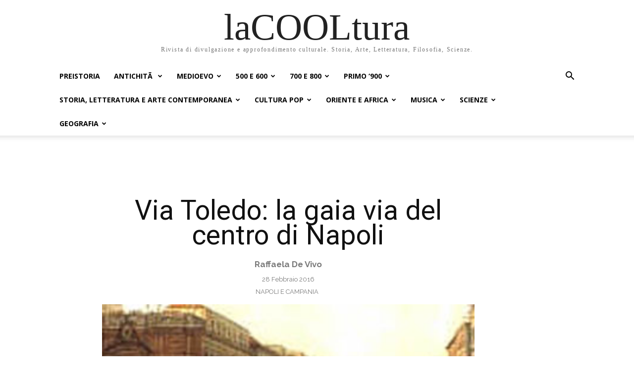

--- FILE ---
content_type: text/html; charset=UTF-8
request_url: https://www.lacooltura.com/2016/02/via-toledo-la-gaia-via-napoletana/
body_size: 46221
content:
<!doctype html >
<html lang="it-IT">
<head>
    <meta charset="UTF-8" />
    <title>Via Toledo: la gaia via del centro di Napoli - laCOOLtura</title>
    <meta name="viewport" content="width=device-width, initial-scale=1.0">
    <link rel="pingback" href="https://www.lacooltura.com/xmlrpc.php" />
    <meta name='robots' content='index, follow, max-image-preview:large, max-snippet:-1, max-video-preview:-1' />

	<!-- This site is optimized with the Yoast SEO plugin v26.7 - https://yoast.com/wordpress/plugins/seo/ -->
	<meta name="description" content="Â Via Toledo Ã¨ stata ed Ã¨ una delle strade piÃ¹ suggestive di Napoli. Stendhal la definÃ¬ &quot;La via piÃ¹ popolosa e gaia dell&#039;universo&quot;...Â " />
	<link rel="canonical" href="https://www.lacooltura.com/2016/02/via-toledo-la-gaia-via-napoletana/" />
	<meta property="og:locale" content="it_IT" />
	<meta property="og:type" content="article" />
	<meta property="og:title" content="Via Toledo: la gaia via del centro di Napoli - laCOOLtura" />
	<meta property="og:description" content="Â Via Toledo Ã¨ stata ed Ã¨ una delle strade piÃ¹ suggestive di Napoli. Stendhal la definÃ¬ &quot;La via piÃ¹ popolosa e gaia dell&#039;universo&quot;...Â " />
	<meta property="og:url" content="https://www.lacooltura.com/2016/02/via-toledo-la-gaia-via-napoletana/" />
	<meta property="og:site_name" content="laCOOLtura" />
	<meta property="article:publisher" content="https://www.facebook.com/LaCOOLtura/" />
	<meta property="article:published_time" content="2016-02-28T19:41:52+00:00" />
	<meta property="article:modified_time" content="2021-02-12T12:29:38+00:00" />
	<meta property="og:image" content="https://www.lacooltura.com/wp-content/uploads/2016/02/via-toledo.jpg" />
	<meta property="og:image:width" content="620" />
	<meta property="og:image:height" content="250" />
	<meta property="og:image:type" content="image/jpeg" />
	<meta name="author" content="Raffaela De Vivo" />
	<meta name="twitter:card" content="summary_large_image" />
	<meta name="twitter:creator" content="@lacooltura" />
	<meta name="twitter:site" content="@lacooltura" />
	<meta name="twitter:label1" content="Scritto da" />
	<meta name="twitter:data1" content="Raffaela De Vivo" />
	<meta name="twitter:label2" content="Tempo di lettura stimato" />
	<meta name="twitter:data2" content="4 minuti" />
	<script type="application/ld+json" class="yoast-schema-graph">{"@context":"https://schema.org","@graph":[{"@type":"Article","@id":"https://www.lacooltura.com/2016/02/via-toledo-la-gaia-via-napoletana/#article","isPartOf":{"@id":"https://www.lacooltura.com/2016/02/via-toledo-la-gaia-via-napoletana/"},"author":{"name":"Raffaela De Vivo","@id":"https://www.lacooltura.com/#/schema/person/f7ae86f409feca4f9793317b25c0d0a4"},"headline":"Via Toledo: la gaia via del centro di Napoli","datePublished":"2016-02-28T19:41:52+00:00","dateModified":"2021-02-12T12:29:38+00:00","mainEntityOfPage":{"@id":"https://www.lacooltura.com/2016/02/via-toledo-la-gaia-via-napoletana/"},"wordCount":737,"commentCount":1,"image":{"@id":"https://www.lacooltura.com/2016/02/via-toledo-la-gaia-via-napoletana/#primaryimage"},"thumbnailUrl":"https://www.lacooltura.com/wp-content/uploads/2016/02/via-toledo.jpg","keywords":["folklore napoletano","tradizioni napoletane"],"articleSection":["Napoli e Campania"],"inLanguage":"it-IT","potentialAction":[{"@type":"CommentAction","name":"Comment","target":["https://www.lacooltura.com/2016/02/via-toledo-la-gaia-via-napoletana/#respond"]}]},{"@type":"WebPage","@id":"https://www.lacooltura.com/2016/02/via-toledo-la-gaia-via-napoletana/","url":"https://www.lacooltura.com/2016/02/via-toledo-la-gaia-via-napoletana/","name":"Via Toledo: la gaia via del centro di Napoli - laCOOLtura","isPartOf":{"@id":"https://www.lacooltura.com/#website"},"primaryImageOfPage":{"@id":"https://www.lacooltura.com/2016/02/via-toledo-la-gaia-via-napoletana/#primaryimage"},"image":{"@id":"https://www.lacooltura.com/2016/02/via-toledo-la-gaia-via-napoletana/#primaryimage"},"thumbnailUrl":"https://www.lacooltura.com/wp-content/uploads/2016/02/via-toledo.jpg","datePublished":"2016-02-28T19:41:52+00:00","dateModified":"2021-02-12T12:29:38+00:00","author":{"@id":"https://www.lacooltura.com/#/schema/person/f7ae86f409feca4f9793317b25c0d0a4"},"description":"Â Via Toledo Ã¨ stata ed Ã¨ una delle strade piÃ¹ suggestive di Napoli. Stendhal la definÃ¬ \"La via piÃ¹ popolosa e gaia dell'universo\"...Â ","breadcrumb":{"@id":"https://www.lacooltura.com/2016/02/via-toledo-la-gaia-via-napoletana/#breadcrumb"},"inLanguage":"it-IT","potentialAction":[{"@type":"ReadAction","target":["https://www.lacooltura.com/2016/02/via-toledo-la-gaia-via-napoletana/"]}]},{"@type":"ImageObject","inLanguage":"it-IT","@id":"https://www.lacooltura.com/2016/02/via-toledo-la-gaia-via-napoletana/#primaryimage","url":"https://www.lacooltura.com/wp-content/uploads/2016/02/via-toledo.jpg","contentUrl":"https://www.lacooltura.com/wp-content/uploads/2016/02/via-toledo.jpg","width":620,"height":250,"caption":"Toledo"},{"@type":"BreadcrumbList","@id":"https://www.lacooltura.com/2016/02/via-toledo-la-gaia-via-napoletana/#breadcrumb","itemListElement":[{"@type":"ListItem","position":1,"name":"Home","item":"https://www.lacooltura.com/"},{"@type":"ListItem","position":2,"name":"Via Toledo: la gaia via del centro di Napoli"}]},{"@type":"WebSite","@id":"https://www.lacooltura.com/#website","url":"https://www.lacooltura.com/","name":"laCOOLtura","description":"Rivista di divulgazione e approfondimento culturale. Storia, Arte, Letteratura, Filosofia, Scienze.","potentialAction":[{"@type":"SearchAction","target":{"@type":"EntryPoint","urlTemplate":"https://www.lacooltura.com/?s={search_term_string}"},"query-input":{"@type":"PropertyValueSpecification","valueRequired":true,"valueName":"search_term_string"}}],"inLanguage":"it-IT"},{"@type":"Person","@id":"https://www.lacooltura.com/#/schema/person/f7ae86f409feca4f9793317b25c0d0a4","name":"Raffaela De Vivo","image":{"@type":"ImageObject","inLanguage":"it-IT","@id":"https://www.lacooltura.com/#/schema/person/image/","url":"https://secure.gravatar.com/avatar/8dd6d850428aab925172ade3e447d89f1a32be308eaa9c9d93a4aab750c8a17d?s=96&d=mm&r=g","contentUrl":"https://secure.gravatar.com/avatar/8dd6d850428aab925172ade3e447d89f1a32be308eaa9c9d93a4aab750c8a17d?s=96&d=mm&r=g","caption":"Raffaela De Vivo"},"url":"https://www.lacooltura.com/author/raffaela-de-vivo/"}]}</script>
	<!-- / Yoast SEO plugin. -->


<link rel='dns-prefetch' href='//www.googletagmanager.com' />
<link rel='dns-prefetch' href='//fonts.googleapis.com' />
<link rel="alternate" type="application/rss+xml" title="laCOOLtura &raquo; Feed" href="https://www.lacooltura.com/feed/" />
<link rel="alternate" type="application/rss+xml" title="laCOOLtura &raquo; Feed dei commenti" href="https://www.lacooltura.com/comments/feed/" />
<link rel="alternate" type="application/rss+xml" title="laCOOLtura &raquo; Via Toledo: la gaia via del centro di Napoli Feed dei commenti" href="https://www.lacooltura.com/2016/02/via-toledo-la-gaia-via-napoletana/feed/" />
<link rel="alternate" title="oEmbed (JSON)" type="application/json+oembed" href="https://www.lacooltura.com/wp-json/oembed/1.0/embed?url=https%3A%2F%2Fwww.lacooltura.com%2F2016%2F02%2Fvia-toledo-la-gaia-via-napoletana%2F" />
<link rel="alternate" title="oEmbed (XML)" type="text/xml+oembed" href="https://www.lacooltura.com/wp-json/oembed/1.0/embed?url=https%3A%2F%2Fwww.lacooltura.com%2F2016%2F02%2Fvia-toledo-la-gaia-via-napoletana%2F&#038;format=xml" />
<style id='wp-img-auto-sizes-contain-inline-css' type='text/css'>
img:is([sizes=auto i],[sizes^="auto," i]){contain-intrinsic-size:3000px 1500px}
/*# sourceURL=wp-img-auto-sizes-contain-inline-css */
</style>
<style id='wp-emoji-styles-inline-css' type='text/css'>

	img.wp-smiley, img.emoji {
		display: inline !important;
		border: none !important;
		box-shadow: none !important;
		height: 1em !important;
		width: 1em !important;
		margin: 0 0.07em !important;
		vertical-align: -0.1em !important;
		background: none !important;
		padding: 0 !important;
	}
/*# sourceURL=wp-emoji-styles-inline-css */
</style>
<style id='wp-block-library-inline-css' type='text/css'>
:root{--wp-block-synced-color:#7a00df;--wp-block-synced-color--rgb:122,0,223;--wp-bound-block-color:var(--wp-block-synced-color);--wp-editor-canvas-background:#ddd;--wp-admin-theme-color:#007cba;--wp-admin-theme-color--rgb:0,124,186;--wp-admin-theme-color-darker-10:#006ba1;--wp-admin-theme-color-darker-10--rgb:0,107,160.5;--wp-admin-theme-color-darker-20:#005a87;--wp-admin-theme-color-darker-20--rgb:0,90,135;--wp-admin-border-width-focus:2px}@media (min-resolution:192dpi){:root{--wp-admin-border-width-focus:1.5px}}.wp-element-button{cursor:pointer}:root .has-very-light-gray-background-color{background-color:#eee}:root .has-very-dark-gray-background-color{background-color:#313131}:root .has-very-light-gray-color{color:#eee}:root .has-very-dark-gray-color{color:#313131}:root .has-vivid-green-cyan-to-vivid-cyan-blue-gradient-background{background:linear-gradient(135deg,#00d084,#0693e3)}:root .has-purple-crush-gradient-background{background:linear-gradient(135deg,#34e2e4,#4721fb 50%,#ab1dfe)}:root .has-hazy-dawn-gradient-background{background:linear-gradient(135deg,#faaca8,#dad0ec)}:root .has-subdued-olive-gradient-background{background:linear-gradient(135deg,#fafae1,#67a671)}:root .has-atomic-cream-gradient-background{background:linear-gradient(135deg,#fdd79a,#004a59)}:root .has-nightshade-gradient-background{background:linear-gradient(135deg,#330968,#31cdcf)}:root .has-midnight-gradient-background{background:linear-gradient(135deg,#020381,#2874fc)}:root{--wp--preset--font-size--normal:16px;--wp--preset--font-size--huge:42px}.has-regular-font-size{font-size:1em}.has-larger-font-size{font-size:2.625em}.has-normal-font-size{font-size:var(--wp--preset--font-size--normal)}.has-huge-font-size{font-size:var(--wp--preset--font-size--huge)}.has-text-align-center{text-align:center}.has-text-align-left{text-align:left}.has-text-align-right{text-align:right}.has-fit-text{white-space:nowrap!important}#end-resizable-editor-section{display:none}.aligncenter{clear:both}.items-justified-left{justify-content:flex-start}.items-justified-center{justify-content:center}.items-justified-right{justify-content:flex-end}.items-justified-space-between{justify-content:space-between}.screen-reader-text{border:0;clip-path:inset(50%);height:1px;margin:-1px;overflow:hidden;padding:0;position:absolute;width:1px;word-wrap:normal!important}.screen-reader-text:focus{background-color:#ddd;clip-path:none;color:#444;display:block;font-size:1em;height:auto;left:5px;line-height:normal;padding:15px 23px 14px;text-decoration:none;top:5px;width:auto;z-index:100000}html :where(.has-border-color){border-style:solid}html :where([style*=border-top-color]){border-top-style:solid}html :where([style*=border-right-color]){border-right-style:solid}html :where([style*=border-bottom-color]){border-bottom-style:solid}html :where([style*=border-left-color]){border-left-style:solid}html :where([style*=border-width]){border-style:solid}html :where([style*=border-top-width]){border-top-style:solid}html :where([style*=border-right-width]){border-right-style:solid}html :where([style*=border-bottom-width]){border-bottom-style:solid}html :where([style*=border-left-width]){border-left-style:solid}html :where(img[class*=wp-image-]){height:auto;max-width:100%}:where(figure){margin:0 0 1em}html :where(.is-position-sticky){--wp-admin--admin-bar--position-offset:var(--wp-admin--admin-bar--height,0px)}@media screen and (max-width:600px){html :where(.is-position-sticky){--wp-admin--admin-bar--position-offset:0px}}

/*# sourceURL=wp-block-library-inline-css */
</style><style id='global-styles-inline-css' type='text/css'>
:root{--wp--preset--aspect-ratio--square: 1;--wp--preset--aspect-ratio--4-3: 4/3;--wp--preset--aspect-ratio--3-4: 3/4;--wp--preset--aspect-ratio--3-2: 3/2;--wp--preset--aspect-ratio--2-3: 2/3;--wp--preset--aspect-ratio--16-9: 16/9;--wp--preset--aspect-ratio--9-16: 9/16;--wp--preset--color--black: #000000;--wp--preset--color--cyan-bluish-gray: #abb8c3;--wp--preset--color--white: #ffffff;--wp--preset--color--pale-pink: #f78da7;--wp--preset--color--vivid-red: #cf2e2e;--wp--preset--color--luminous-vivid-orange: #ff6900;--wp--preset--color--luminous-vivid-amber: #fcb900;--wp--preset--color--light-green-cyan: #7bdcb5;--wp--preset--color--vivid-green-cyan: #00d084;--wp--preset--color--pale-cyan-blue: #8ed1fc;--wp--preset--color--vivid-cyan-blue: #0693e3;--wp--preset--color--vivid-purple: #9b51e0;--wp--preset--gradient--vivid-cyan-blue-to-vivid-purple: linear-gradient(135deg,rgb(6,147,227) 0%,rgb(155,81,224) 100%);--wp--preset--gradient--light-green-cyan-to-vivid-green-cyan: linear-gradient(135deg,rgb(122,220,180) 0%,rgb(0,208,130) 100%);--wp--preset--gradient--luminous-vivid-amber-to-luminous-vivid-orange: linear-gradient(135deg,rgb(252,185,0) 0%,rgb(255,105,0) 100%);--wp--preset--gradient--luminous-vivid-orange-to-vivid-red: linear-gradient(135deg,rgb(255,105,0) 0%,rgb(207,46,46) 100%);--wp--preset--gradient--very-light-gray-to-cyan-bluish-gray: linear-gradient(135deg,rgb(238,238,238) 0%,rgb(169,184,195) 100%);--wp--preset--gradient--cool-to-warm-spectrum: linear-gradient(135deg,rgb(74,234,220) 0%,rgb(151,120,209) 20%,rgb(207,42,186) 40%,rgb(238,44,130) 60%,rgb(251,105,98) 80%,rgb(254,248,76) 100%);--wp--preset--gradient--blush-light-purple: linear-gradient(135deg,rgb(255,206,236) 0%,rgb(152,150,240) 100%);--wp--preset--gradient--blush-bordeaux: linear-gradient(135deg,rgb(254,205,165) 0%,rgb(254,45,45) 50%,rgb(107,0,62) 100%);--wp--preset--gradient--luminous-dusk: linear-gradient(135deg,rgb(255,203,112) 0%,rgb(199,81,192) 50%,rgb(65,88,208) 100%);--wp--preset--gradient--pale-ocean: linear-gradient(135deg,rgb(255,245,203) 0%,rgb(182,227,212) 50%,rgb(51,167,181) 100%);--wp--preset--gradient--electric-grass: linear-gradient(135deg,rgb(202,248,128) 0%,rgb(113,206,126) 100%);--wp--preset--gradient--midnight: linear-gradient(135deg,rgb(2,3,129) 0%,rgb(40,116,252) 100%);--wp--preset--font-size--small: 11px;--wp--preset--font-size--medium: 20px;--wp--preset--font-size--large: 32px;--wp--preset--font-size--x-large: 42px;--wp--preset--font-size--regular: 15px;--wp--preset--font-size--larger: 50px;--wp--preset--spacing--20: 0.44rem;--wp--preset--spacing--30: 0.67rem;--wp--preset--spacing--40: 1rem;--wp--preset--spacing--50: 1.5rem;--wp--preset--spacing--60: 2.25rem;--wp--preset--spacing--70: 3.38rem;--wp--preset--spacing--80: 5.06rem;--wp--preset--shadow--natural: 6px 6px 9px rgba(0, 0, 0, 0.2);--wp--preset--shadow--deep: 12px 12px 50px rgba(0, 0, 0, 0.4);--wp--preset--shadow--sharp: 6px 6px 0px rgba(0, 0, 0, 0.2);--wp--preset--shadow--outlined: 6px 6px 0px -3px rgb(255, 255, 255), 6px 6px rgb(0, 0, 0);--wp--preset--shadow--crisp: 6px 6px 0px rgb(0, 0, 0);}:where(.is-layout-flex){gap: 0.5em;}:where(.is-layout-grid){gap: 0.5em;}body .is-layout-flex{display: flex;}.is-layout-flex{flex-wrap: wrap;align-items: center;}.is-layout-flex > :is(*, div){margin: 0;}body .is-layout-grid{display: grid;}.is-layout-grid > :is(*, div){margin: 0;}:where(.wp-block-columns.is-layout-flex){gap: 2em;}:where(.wp-block-columns.is-layout-grid){gap: 2em;}:where(.wp-block-post-template.is-layout-flex){gap: 1.25em;}:where(.wp-block-post-template.is-layout-grid){gap: 1.25em;}.has-black-color{color: var(--wp--preset--color--black) !important;}.has-cyan-bluish-gray-color{color: var(--wp--preset--color--cyan-bluish-gray) !important;}.has-white-color{color: var(--wp--preset--color--white) !important;}.has-pale-pink-color{color: var(--wp--preset--color--pale-pink) !important;}.has-vivid-red-color{color: var(--wp--preset--color--vivid-red) !important;}.has-luminous-vivid-orange-color{color: var(--wp--preset--color--luminous-vivid-orange) !important;}.has-luminous-vivid-amber-color{color: var(--wp--preset--color--luminous-vivid-amber) !important;}.has-light-green-cyan-color{color: var(--wp--preset--color--light-green-cyan) !important;}.has-vivid-green-cyan-color{color: var(--wp--preset--color--vivid-green-cyan) !important;}.has-pale-cyan-blue-color{color: var(--wp--preset--color--pale-cyan-blue) !important;}.has-vivid-cyan-blue-color{color: var(--wp--preset--color--vivid-cyan-blue) !important;}.has-vivid-purple-color{color: var(--wp--preset--color--vivid-purple) !important;}.has-black-background-color{background-color: var(--wp--preset--color--black) !important;}.has-cyan-bluish-gray-background-color{background-color: var(--wp--preset--color--cyan-bluish-gray) !important;}.has-white-background-color{background-color: var(--wp--preset--color--white) !important;}.has-pale-pink-background-color{background-color: var(--wp--preset--color--pale-pink) !important;}.has-vivid-red-background-color{background-color: var(--wp--preset--color--vivid-red) !important;}.has-luminous-vivid-orange-background-color{background-color: var(--wp--preset--color--luminous-vivid-orange) !important;}.has-luminous-vivid-amber-background-color{background-color: var(--wp--preset--color--luminous-vivid-amber) !important;}.has-light-green-cyan-background-color{background-color: var(--wp--preset--color--light-green-cyan) !important;}.has-vivid-green-cyan-background-color{background-color: var(--wp--preset--color--vivid-green-cyan) !important;}.has-pale-cyan-blue-background-color{background-color: var(--wp--preset--color--pale-cyan-blue) !important;}.has-vivid-cyan-blue-background-color{background-color: var(--wp--preset--color--vivid-cyan-blue) !important;}.has-vivid-purple-background-color{background-color: var(--wp--preset--color--vivid-purple) !important;}.has-black-border-color{border-color: var(--wp--preset--color--black) !important;}.has-cyan-bluish-gray-border-color{border-color: var(--wp--preset--color--cyan-bluish-gray) !important;}.has-white-border-color{border-color: var(--wp--preset--color--white) !important;}.has-pale-pink-border-color{border-color: var(--wp--preset--color--pale-pink) !important;}.has-vivid-red-border-color{border-color: var(--wp--preset--color--vivid-red) !important;}.has-luminous-vivid-orange-border-color{border-color: var(--wp--preset--color--luminous-vivid-orange) !important;}.has-luminous-vivid-amber-border-color{border-color: var(--wp--preset--color--luminous-vivid-amber) !important;}.has-light-green-cyan-border-color{border-color: var(--wp--preset--color--light-green-cyan) !important;}.has-vivid-green-cyan-border-color{border-color: var(--wp--preset--color--vivid-green-cyan) !important;}.has-pale-cyan-blue-border-color{border-color: var(--wp--preset--color--pale-cyan-blue) !important;}.has-vivid-cyan-blue-border-color{border-color: var(--wp--preset--color--vivid-cyan-blue) !important;}.has-vivid-purple-border-color{border-color: var(--wp--preset--color--vivid-purple) !important;}.has-vivid-cyan-blue-to-vivid-purple-gradient-background{background: var(--wp--preset--gradient--vivid-cyan-blue-to-vivid-purple) !important;}.has-light-green-cyan-to-vivid-green-cyan-gradient-background{background: var(--wp--preset--gradient--light-green-cyan-to-vivid-green-cyan) !important;}.has-luminous-vivid-amber-to-luminous-vivid-orange-gradient-background{background: var(--wp--preset--gradient--luminous-vivid-amber-to-luminous-vivid-orange) !important;}.has-luminous-vivid-orange-to-vivid-red-gradient-background{background: var(--wp--preset--gradient--luminous-vivid-orange-to-vivid-red) !important;}.has-very-light-gray-to-cyan-bluish-gray-gradient-background{background: var(--wp--preset--gradient--very-light-gray-to-cyan-bluish-gray) !important;}.has-cool-to-warm-spectrum-gradient-background{background: var(--wp--preset--gradient--cool-to-warm-spectrum) !important;}.has-blush-light-purple-gradient-background{background: var(--wp--preset--gradient--blush-light-purple) !important;}.has-blush-bordeaux-gradient-background{background: var(--wp--preset--gradient--blush-bordeaux) !important;}.has-luminous-dusk-gradient-background{background: var(--wp--preset--gradient--luminous-dusk) !important;}.has-pale-ocean-gradient-background{background: var(--wp--preset--gradient--pale-ocean) !important;}.has-electric-grass-gradient-background{background: var(--wp--preset--gradient--electric-grass) !important;}.has-midnight-gradient-background{background: var(--wp--preset--gradient--midnight) !important;}.has-small-font-size{font-size: var(--wp--preset--font-size--small) !important;}.has-medium-font-size{font-size: var(--wp--preset--font-size--medium) !important;}.has-large-font-size{font-size: var(--wp--preset--font-size--large) !important;}.has-x-large-font-size{font-size: var(--wp--preset--font-size--x-large) !important;}
/*# sourceURL=global-styles-inline-css */
</style>

<style id='classic-theme-styles-inline-css' type='text/css'>
/*! This file is auto-generated */
.wp-block-button__link{color:#fff;background-color:#32373c;border-radius:9999px;box-shadow:none;text-decoration:none;padding:calc(.667em + 2px) calc(1.333em + 2px);font-size:1.125em}.wp-block-file__button{background:#32373c;color:#fff;text-decoration:none}
/*# sourceURL=/wp-includes/css/classic-themes.min.css */
</style>
<link rel='stylesheet' id='ez-toc-css' href='https://www.lacooltura.com/wp-content/plugins/easy-table-of-contents/assets/css/screen.min.css?ver=2.0.80' type='text/css' media='all' />
<style id='ez-toc-inline-css' type='text/css'>
div#ez-toc-container .ez-toc-title {font-size: 120%;}div#ez-toc-container .ez-toc-title {font-weight: 500;}div#ez-toc-container ul li , div#ez-toc-container ul li a {font-size: 95%;}div#ez-toc-container ul li , div#ez-toc-container ul li a {font-weight: 500;}div#ez-toc-container nav ul ul li {font-size: 90%;}.ez-toc-box-title {font-weight: bold; margin-bottom: 10px; text-align: center; text-transform: uppercase; letter-spacing: 1px; color: #666; padding-bottom: 5px;position:absolute;top:-4%;left:5%;background-color: inherit;transition: top 0.3s ease;}.ez-toc-box-title.toc-closed {top:-25%;}
.ez-toc-container-direction {direction: ltr;}.ez-toc-counter ul{counter-reset: item ;}.ez-toc-counter nav ul li a::before {content: counters(item, '.', decimal) '. ';display: inline-block;counter-increment: item;flex-grow: 0;flex-shrink: 0;margin-right: .2em; float: left; }.ez-toc-widget-direction {direction: ltr;}.ez-toc-widget-container ul{counter-reset: item ;}.ez-toc-widget-container nav ul li a::before {content: counters(item, '.', decimal) '. ';display: inline-block;counter-increment: item;flex-grow: 0;flex-shrink: 0;margin-right: .2em; float: left; }
/*# sourceURL=ez-toc-inline-css */
</style>
<link rel='stylesheet' id='td-plugin-multi-purpose-css' href='https://www.lacooltura.com/wp-content/plugins/td-composer/td-multi-purpose/style.css?ver=9c5a7338c90cbd82cb580e34cffb127f' type='text/css' media='all' />
<link rel='stylesheet' id='google-fonts-style-css' href='https://fonts.googleapis.com/css?family=Open+Sans%3A400%2C600%2C700%7CRoboto%3A400%2C600%2C700%7CRaleway%3A400%2C500%2C700%2C600&#038;display=swap&#038;ver=12.7.4' type='text/css' media='all' />
<link rel='stylesheet' id='td-multipurpose-css' href='https://www.lacooltura.com/wp-content/plugins/td-composer/assets/fonts/td-multipurpose/td-multipurpose.css?ver=9c5a7338c90cbd82cb580e34cffb127f' type='text/css' media='all' />
<link rel='stylesheet' id='td-theme-css' href='https://www.lacooltura.com/wp-content/themes/Newspaper/style.css?ver=12.7.4' type='text/css' media='all' />
<style id='td-theme-inline-css' type='text/css'>@media (max-width:767px){.td-header-desktop-wrap{display:none}}@media (min-width:767px){.td-header-mobile-wrap{display:none}}</style>
<link rel='stylesheet' id='tmm-css' href='https://www.lacooltura.com/wp-content/plugins/team-members/inc/css/tmm_style.css?ver=6.9' type='text/css' media='all' />
<link rel='stylesheet' id='td-legacy-framework-front-style-css' href='https://www.lacooltura.com/wp-content/plugins/td-composer/legacy/Newspaper/assets/css/td_legacy_main.css?ver=9c5a7338c90cbd82cb580e34cffb127f' type='text/css' media='all' />
<link rel='stylesheet' id='td-theme-demo-style-css' href='https://www.lacooltura.com/wp-content/plugins/td-composer/legacy/Newspaper/includes/demos/history_pro/demo_style.css?ver=12.7.4' type='text/css' media='all' />
<link rel='stylesheet' id='tdb_style_cloud_templates_front-css' href='https://www.lacooltura.com/wp-content/plugins/td-cloud-library/assets/css/tdb_main.css?ver=496e217dc78570a2932146e73f7c4a14' type='text/css' media='all' />
<script type="text/javascript" src="https://www.lacooltura.com/wp-includes/js/jquery/jquery.min.js?ver=3.7.1" id="jquery-core-js"></script>
<script type="text/javascript" src="https://www.lacooltura.com/wp-includes/js/jquery/jquery-migrate.min.js?ver=3.4.1" id="jquery-migrate-js"></script>

<!-- Snippet del tag Google (gtag.js) aggiunto da Site Kit -->
<!-- Snippet Google Analytics aggiunto da Site Kit -->
<script type="text/javascript" src="https://www.googletagmanager.com/gtag/js?id=GT-5MJZG8X" id="google_gtagjs-js" async></script>
<script type="text/javascript" id="google_gtagjs-js-after">
/* <![CDATA[ */
window.dataLayer = window.dataLayer || [];function gtag(){dataLayer.push(arguments);}
gtag("set","linker",{"domains":["www.lacooltura.com"]});
gtag("js", new Date());
gtag("set", "developer_id.dZTNiMT", true);
gtag("config", "GT-5MJZG8X");
 window._googlesitekit = window._googlesitekit || {}; window._googlesitekit.throttledEvents = []; window._googlesitekit.gtagEvent = (name, data) => { var key = JSON.stringify( { name, data } ); if ( !! window._googlesitekit.throttledEvents[ key ] ) { return; } window._googlesitekit.throttledEvents[ key ] = true; setTimeout( () => { delete window._googlesitekit.throttledEvents[ key ]; }, 5 ); gtag( "event", name, { ...data, event_source: "site-kit" } ); }; 
//# sourceURL=google_gtagjs-js-after
/* ]]> */
</script>
<link rel="https://api.w.org/" href="https://www.lacooltura.com/wp-json/" /><link rel="alternate" title="JSON" type="application/json" href="https://www.lacooltura.com/wp-json/wp/v2/posts/42394" /><link rel="EditURI" type="application/rsd+xml" title="RSD" href="https://www.lacooltura.com/xmlrpc.php?rsd" />
<meta name="generator" content="WordPress 6.9" />
<link rel='shortlink' href='https://www.lacooltura.com/?p=42394' />
<meta name="generator" content="Site Kit by Google 1.170.0" />  <script src="https://cdn.onesignal.com/sdks/web/v16/OneSignalSDK.page.js" defer></script>
  <script>
          window.OneSignalDeferred = window.OneSignalDeferred || [];
          OneSignalDeferred.push(async function(OneSignal) {
            await OneSignal.init({
              appId: "a8235925-297f-452e-9045-680f212bd62f",
              serviceWorkerOverrideForTypical: true,
              path: "https://www.lacooltura.com/wp-content/plugins/onesignal-free-web-push-notifications/sdk_files/",
              serviceWorkerParam: { scope: "/wp-content/plugins/onesignal-free-web-push-notifications/sdk_files/push/onesignal/" },
              serviceWorkerPath: "OneSignalSDKWorker.js",
            });
          });

          // Unregister the legacy OneSignal service worker to prevent scope conflicts
          if (navigator.serviceWorker) {
            navigator.serviceWorker.getRegistrations().then((registrations) => {
              // Iterate through all registered service workers
              registrations.forEach((registration) => {
                // Check the script URL to identify the specific service worker
                if (registration.active && registration.active.scriptURL.includes('OneSignalSDKWorker.js.php')) {
                  // Unregister the service worker
                  registration.unregister().then((success) => {
                    if (success) {
                      console.log('OneSignalSW: Successfully unregistered:', registration.active.scriptURL);
                    } else {
                      console.log('OneSignalSW: Failed to unregister:', registration.active.scriptURL);
                    }
                  });
                }
              });
            }).catch((error) => {
              console.error('Error fetching service worker registrations:', error);
            });
        }
        </script>
    <script>
        window.tdb_global_vars = {"wpRestUrl":"https:\/\/www.lacooltura.com\/wp-json\/","permalinkStructure":"\/%year%\/%monthnum%\/%postname%\/"};
        window.tdb_p_autoload_vars = {"isAjax":false,"isAdminBarShowing":false,"autoloadStatus":"off","origPostEditUrl":null};
    </script>
    
    <style id="tdb-global-colors">:root{--accent-color:#fff}</style>

    
	
<!-- JS generated by theme -->

<script type="text/javascript" id="td-generated-header-js">
    
    

	    var tdBlocksArray = []; //here we store all the items for the current page

	    // td_block class - each ajax block uses a object of this class for requests
	    function tdBlock() {
		    this.id = '';
		    this.block_type = 1; //block type id (1-234 etc)
		    this.atts = '';
		    this.td_column_number = '';
		    this.td_current_page = 1; //
		    this.post_count = 0; //from wp
		    this.found_posts = 0; //from wp
		    this.max_num_pages = 0; //from wp
		    this.td_filter_value = ''; //current live filter value
		    this.is_ajax_running = false;
		    this.td_user_action = ''; // load more or infinite loader (used by the animation)
		    this.header_color = '';
		    this.ajax_pagination_infinite_stop = ''; //show load more at page x
	    }

        // td_js_generator - mini detector
        ( function () {
            var htmlTag = document.getElementsByTagName("html")[0];

	        if ( navigator.userAgent.indexOf("MSIE 10.0") > -1 ) {
                htmlTag.className += ' ie10';
            }

            if ( !!navigator.userAgent.match(/Trident.*rv\:11\./) ) {
                htmlTag.className += ' ie11';
            }

	        if ( navigator.userAgent.indexOf("Edge") > -1 ) {
                htmlTag.className += ' ieEdge';
            }

            if ( /(iPad|iPhone|iPod)/g.test(navigator.userAgent) ) {
                htmlTag.className += ' td-md-is-ios';
            }

            var user_agent = navigator.userAgent.toLowerCase();
            if ( user_agent.indexOf("android") > -1 ) {
                htmlTag.className += ' td-md-is-android';
            }

            if ( -1 !== navigator.userAgent.indexOf('Mac OS X')  ) {
                htmlTag.className += ' td-md-is-os-x';
            }

            if ( /chrom(e|ium)/.test(navigator.userAgent.toLowerCase()) ) {
               htmlTag.className += ' td-md-is-chrome';
            }

            if ( -1 !== navigator.userAgent.indexOf('Firefox') ) {
                htmlTag.className += ' td-md-is-firefox';
            }

            if ( -1 !== navigator.userAgent.indexOf('Safari') && -1 === navigator.userAgent.indexOf('Chrome') ) {
                htmlTag.className += ' td-md-is-safari';
            }

            if( -1 !== navigator.userAgent.indexOf('IEMobile') ){
                htmlTag.className += ' td-md-is-iemobile';
            }

        })();

        var tdLocalCache = {};

        ( function () {
            "use strict";

            tdLocalCache = {
                data: {},
                remove: function (resource_id) {
                    delete tdLocalCache.data[resource_id];
                },
                exist: function (resource_id) {
                    return tdLocalCache.data.hasOwnProperty(resource_id) && tdLocalCache.data[resource_id] !== null;
                },
                get: function (resource_id) {
                    return tdLocalCache.data[resource_id];
                },
                set: function (resource_id, cachedData) {
                    tdLocalCache.remove(resource_id);
                    tdLocalCache.data[resource_id] = cachedData;
                }
            };
        })();

    
    
var td_viewport_interval_list=[{"limitBottom":767,"sidebarWidth":228},{"limitBottom":1018,"sidebarWidth":300},{"limitBottom":1140,"sidebarWidth":324}];
var td_animation_stack_effect="type0";
var tds_animation_stack=true;
var td_animation_stack_specific_selectors=".entry-thumb, img, .td-lazy-img";
var td_animation_stack_general_selectors=".td-animation-stack img, .td-animation-stack .entry-thumb, .post img, .td-animation-stack .td-lazy-img";
var tdc_is_installed="yes";
var tdc_domain_active=false;
var td_ajax_url="https:\/\/www.lacooltura.com\/wp-admin\/admin-ajax.php?td_theme_name=Newspaper&v=12.7.4";
var td_get_template_directory_uri="https:\/\/www.lacooltura.com\/wp-content\/plugins\/td-composer\/legacy\/common";
var tds_snap_menu="";
var tds_logo_on_sticky="";
var tds_header_style="";
var td_please_wait="Please wait...";
var td_email_user_pass_incorrect="User or password incorrect!";
var td_email_user_incorrect="Email or username incorrect!";
var td_email_incorrect="Email incorrect!";
var td_user_incorrect="Username incorrect!";
var td_email_user_empty="Email or username empty!";
var td_pass_empty="Pass empty!";
var td_pass_pattern_incorrect="Invalid Pass Pattern!";
var td_retype_pass_incorrect="Retyped Pass incorrect!";
var tds_more_articles_on_post_enable="";
var tds_more_articles_on_post_time_to_wait="";
var tds_more_articles_on_post_pages_distance_from_top=0;
var tds_captcha="";
var tds_theme_color_site_wide="#4db2ec";
var tds_smart_sidebar="";
var tdThemeName="Newspaper";
var tdThemeNameWl="Newspaper";
var td_magnific_popup_translation_tPrev="Previous (Left arrow key)";
var td_magnific_popup_translation_tNext="Next (Right arrow key)";
var td_magnific_popup_translation_tCounter="%curr% of %total%";
var td_magnific_popup_translation_ajax_tError="The content from %url% could not be loaded.";
var td_magnific_popup_translation_image_tError="The image #%curr% could not be loaded.";
var tdBlockNonce="2a99d516fa";
var tdMobileMenu="enabled";
var tdMobileSearch="enabled";
var tdDateNamesI18n={"month_names":["Gennaio","Febbraio","Marzo","Aprile","Maggio","Giugno","Luglio","Agosto","Settembre","Ottobre","Novembre","Dicembre"],"month_names_short":["Gen","Feb","Mar","Apr","Mag","Giu","Lug","Ago","Set","Ott","Nov","Dic"],"day_names":["domenica","luned\u00ec","marted\u00ec","mercoled\u00ec","gioved\u00ec","venerd\u00ec","sabato"],"day_names_short":["Dom","Lun","Mar","Mer","Gio","Ven","Sab"]};
var tdb_modal_confirm="Save";
var tdb_modal_cancel="Cancel";
var tdb_modal_confirm_alt="Yes";
var tdb_modal_cancel_alt="No";
var td_deploy_mode="deploy";
var td_ad_background_click_link="";
var td_ad_background_click_target="";
</script>

		<style type="text/css" id="wp-custom-css">
			.fixed-footer-home .tdi_77 {
	width: auto!important;
} 


.tdi_79 {
		display: block!important;
}

#lacooltura_dsk_intro {
    min-height: 0 !important;
}


.tdi_24 {
    border-color: #ffffff !important;
}


@media (min-width: 1141px){
.tdi_79 {
    display: block!important;
}
}

/*CSS LAVDER*/
/*fix bg ricerca mobile + comp. tablet*/
@media only screen and (max-width: 767px) {
	.td-search-background:before {
    background: #000000e0;
	}
}		</style>
		<style id="sccss">/* Enter Your Custom CSS Here */

.tdi_33 button,
.td-read-more a,
.tdi_38 .tdb-menu>li>a:after,
.tdi_38 .tdb-menu-items-dropdown .td-subcat-more:after,
.tdi_98 .td-read-more a,
.tdi_89 .td-read-more a,
.slide-meta-cat a,
[class^="tdi_"] .td-read-more a,
.tdi_65 .td-read-more a,
.tdi_65 .tdb-cat-bg,
.tdb-cat-bg,
.tdn-submit-btn,
.tdi_53 .td-read-more a,
.tdi_85 .td-read-more a,
.tdi_76 .td-read-more a,
.tdi_38 .tdb-menu ul .tdb-normal-menu.current-menu-item>a,
.tdi_38 .tdb-menu ul .tdb-normal-menu.current-menu-ancestor>a,
.tdi_38 .tdb-menu ul .tdb-normal-menu.current-category-ancestor>a,
.tdi_38 .tdb-menu ul .tdb-normal-menu.tdb-hover>a,
.tdi_38 .tdb-menu ul .tdb-normal-menu:hover>a,
.tdi_38 .td-pulldown-filter-list li:hover a,
.tdi_25 .tdb-head-search-form-btn,
.tdi_83 .td-read-more a,
.tdi_60 .td-read-more a,
.tdi_45 .tdb-menu>li>a:after,
.tdi_45 .tdb-menu-items-dropdown .td-subcat-more:after,
.tdi_45 .tdb-menu ul .tdb-normal-menu.current-menu-item>a,
.tdi_45 .tdb-menu ul .tdb-normal-menu.current-menu-ancestor>a,
.tdi_45 .tdb-menu ul .tdb-normal-menu.current-category-ancestor>a,
.tdi_45 .tdb-menu ul .tdb-normal-menu.tdb-hover>a,
.tdi_45 .tdb-menu ul .tdb-normal-menu:hover>a,
.tdi_45 .td-pulldown-filter-list li:hover a {
    background-color: #ff9100 !important;
}

.tdi_38 .tdb-menu ul .tdb-normal-menu.current-menu-item>a,
.tdi_38 .tdb-menu ul .tdb-normal-menu.current-menu-ancestor>a,
.tdi_38 .tdb-menu ul .tdb-normal-menu.current-category-ancestor>a,
.tdi_38 .tdb-menu ul .tdb-normal-menu.tdb-hover>a,
.tdi_38 .tdb-menu ul .tdb-normal-menu:hover>a,
.tdi_38 .td-pulldown-filter-list li:hover a,
.tdi_45 .tdb-menu ul .tdb-normal-menu.current-menu-item>a,
.tdi_45 .tdb-menu ul .tdb-normal-menu.current-menu-ancestor>a,
.tdi_45 .tdb-menu ul .tdb-normal-menu.current-category-ancestor>a,
.tdi_45 .tdb-menu ul .tdb-normal-menu.tdb-hover>a,
.tdi_45 .tdb-menu ul .tdb-normal-menu:hover>a,
.tdi_45 .td-pulldown-filter-list li:hover a {
    color: #fff;
}

.tdi_99_rand_style td-element-style {
    background-color: #e2e2e2 !important;
}

.tdi_53 .td-read-more a,
.tdi_85 .td-read-more a {
    text-transform: initial !important;
}

[id^="tdi"] .td-post-category,
.tdi_28 .tdb-head-search-btn:hover .tdb-search-txt,
.tdi_31 .tdb-head-usr-name:hover,
.tdi_31 .tdb-head-usr-log:hover,
.tdi_31 .tdb-head-usr-log:hover i,
.tdi_75 a,
.tdi_75 .wp-caption-text,
.tdi_75 figcaption,
.wp-caption-text,
.tdi_78 .td_module_wrap:hover .td-module-title a,
.tdi_83 .td_module_wrap:hover .td-module-title a,
.tdi_25 .tdb-head-search-btn:hover .tdb-search-txt,
.tdi_28 .tdb-head-usr-name:hover,
.tdi_28 .tdb-head-usr-log:hover,
.tdi_28 .tdb-head-usr-log:hover i,
.tdi_89 .td-post-category {
    color: #ff9100 !important;
}

.tdi_25 .tdb-head-search-btn:hover svg,
.tdi_25 .tdb-head-search-btn:hover svg * {
    fill: #ff9100;
}

.td-post-category,
.tdi_83 .td-post-category,
.tdi_84 .td-post-category,
.tdi_78 .td-post-category,
.tdi_71 .td-post-category,
.tdi_72 .td-post-category,
.tdi_77 .td-read-more a,
.tdi_86 .td-read-more a,
.tdi_60 .tdb-cat-bg {
    background-color: #616161 !important;
    color: #ff9100 !important;
    padding: 10px;
}

.tdi_70 a {
    color: #ff9100 !important;
}

.tdm-inline-image-wrap,
.tdi_88_rand_style,
.tdi_85_rand_style {
    display: none !important;
}

div#tdi_95,
.tdi_56_rand_style,
.tdi_82_rand_style {
    display: none;
}

.tdi_110_rand_style,
.tdi_93_rand_style {
    background-color: #000 !important;
}

.tdi_77 .td-read-more a {
    background-color: #999 !important;
}

.tdi_53 .td-read-more:hover a {
    color: #fff !important;
    background-color: #ff9100 !important;
}

.footertext {
    color: #fff;
    padding: 15% !important;
}

.tdb_header_logo .tdb-logo-img-wrap img {
    display: block;
    background: #fff;
    padding: 10px;
}

.tdi_65 .td-post-category {
    padding: 5px;
}

a.td-post-category {
    padding: 10px !important;
}

.tdi_34_rand_style {
    background-color: #808080 !important;
}

.tdi_41_rand_style {
    background-color: #c0c0c0 !important;
}

.tdi_77 .td_module_wrap:hover .td-module-title a,
.tdi_72 .td_module_wrap:hover .td-module-title a {
    color: #FF9736 !important;
}

.tdb_header_menu .tdb-menu > li > a .tdb-menu-item-text, .tdb_header_menu .tdb-menu > li > a span {
    vertical-align: middle;
    float: left;
    color: #636262 !important;
    padding: 4px;
}

.tdi_24 {
    border-color: #ffffff !important;
    border-style: solid !important;
    border-width: 10px 0px 0px 0px !important;
    position: relative;
    margin: 0% 0 0% 0;
    padding: 1%;
}
@media (max-width: 767px) {
    .tdi_65 .td_module_wrap:nth-last-child(1) {
        margin-bottom: 0 !important;
        padding-bottom: 0 !important;
        padding: 0;
    }
}

.tdi_79 {
		display: block!important;
}

@media (min-width: 1141px){
.tdi_79 {
    display: block!important;
}
}

#tdi_79 .entry-title a {
		color: #fff!important;
}

#tdi_79 .entry-title a:hover {
		color: #ff9100!important
}

#tdi_30 > div, #tdi_37 > div {
		padding: 15px 0;
}

#tdi_30 a, #tdi_37 a {
		font-size: 12px!important
}

.td-cat-no {
	color: #fff;
}

.td-cat-no:hover {
	color: #ff9100;
}</style>
<!-- Button style compiled by theme -->

<style></style>

	<style id="tdw-css-placeholder">.tdi_79{display:block!important}</style></head>

<body class="wp-singular post-template-default single single-post postid-42394 single-format-standard wp-theme-Newspaper via-toledo-la-gaia-via-napoletana global-block-template-1 tdb_template_117518 tdb-template td-animation-stack-type0 td-full-layout" itemscope="itemscope" itemtype="https://schema.org/WebPage">

    <div class="td-scroll-up" data-style="style1"><i class="td-icon-menu-up"></i></div>
    <div class="td-menu-background" style="visibility:hidden"></div>
<div id="td-mobile-nav" style="visibility:hidden">
    <div class="td-mobile-container">
        <!-- mobile menu top section -->
        <div class="td-menu-socials-wrap">
            <!-- socials -->
            <div class="td-menu-socials">
                            </div>
            <!-- close button -->
            <div class="td-mobile-close">
                <span><i class="td-icon-close-mobile"></i></span>
            </div>
        </div>

        <!-- login section -->
                    <div class="td-menu-login-section">
                
    <div class="td-guest-wrap">
        <div class="td-menu-login"><a id="login-link-mob">Sign in</a></div>
    </div>
            </div>
        
        <!-- menu section -->
        <div class="td-mobile-content">
            <div class="menu-menu-principale-container"><ul id="menu-menu-principale" class="td-mobile-main-menu"><li id="menu-item-81548" class="menu-item menu-item-type-taxonomy menu-item-object-category menu-item-first menu-item-81548"><a href="https://www.lacooltura.com/category/preistoria/">PREISTORIA</a></li>
<li id="menu-item-121533" class="menu-item menu-item-type-taxonomy menu-item-object-category menu-item-has-children menu-item-121533"><a href="https://www.lacooltura.com/category/antichita/">ANTICHITÃ <i class="td-icon-menu-right td-element-after"></i></a>
<ul class="sub-menu">
	<li id="menu-item-111594" class="menu-item menu-item-type-taxonomy menu-item-object-category menu-item-111594"><a href="https://www.lacooltura.com/category/antichita/egitto/">ANTICO EGITTO</a></li>
	<li id="menu-item-121534" class="menu-item menu-item-type-taxonomy menu-item-object-category menu-item-121534"><a href="https://www.lacooltura.com/category/antichita/antico-israele/">ANTICO ISRAELE</a></li>
	<li id="menu-item-95214" class="menu-item menu-item-type-taxonomy menu-item-object-category menu-item-95214"><a href="https://www.lacooltura.com/category/antichita/antica-grecia/">ANTICA GRECIA</a></li>
	<li id="menu-item-95213" class="menu-item menu-item-type-taxonomy menu-item-object-category menu-item-95213"><a href="https://www.lacooltura.com/category/antichita/antica-roma/">ANTICA ROMA</a></li>
</ul>
</li>
<li id="menu-item-89856" class="menu-item menu-item-type-taxonomy menu-item-object-category menu-item-has-children menu-item-89856"><a href="https://www.lacooltura.com/category/medioevo/">MEDIOEVO<i class="td-icon-menu-right td-element-after"></i></a>
<ul class="sub-menu">
	<li id="menu-item-113239" class="menu-item menu-item-type-taxonomy menu-item-object-category menu-item-113239"><a href="https://www.lacooltura.com/category/medioevo/vichinghi/">VICHINGHI E BARBARI</a></li>
	<li id="menu-item-112871" class="menu-item menu-item-type-taxonomy menu-item-object-category menu-item-has-children menu-item-112871"><a href="https://www.lacooltura.com/category/medioevo/chiesa-medioevo/">CHIESA MEDIEVALE<i class="td-icon-menu-right td-element-after"></i></a>
	<ul class="sub-menu">
		<li id="menu-item-114765" class="menu-item menu-item-type-taxonomy menu-item-object-category menu-item-114765"><a href="https://www.lacooltura.com/category/medioevo/chiesa-medioevo/arte-medievale/">CATTEDRALI E ARTE MEDIEVALE</a></li>
		<li id="menu-item-114766" class="menu-item menu-item-type-taxonomy menu-item-object-category menu-item-114766"><a href="https://www.lacooltura.com/category/medioevo/chiesa-medioevo/cristianesimo-medievale/">CRISTIANESIMO MEDIEVALE</a></li>
	</ul>
</li>
	<li id="menu-item-95517" class="menu-item menu-item-type-taxonomy menu-item-object-category menu-item-has-children menu-item-95517"><a href="https://www.lacooltura.com/category/medioevo/basso-medioevo/">CASTELLI E CAVALIERI<i class="td-icon-menu-right td-element-after"></i></a>
	<ul class="sub-menu">
		<li id="menu-item-114767" class="menu-item menu-item-type-taxonomy menu-item-object-category menu-item-114767"><a href="https://www.lacooltura.com/category/medioevo/basso-medioevo/castelli-medievali/">CASTELLI MEDIEVALI</a></li>
		<li id="menu-item-114768" class="menu-item menu-item-type-taxonomy menu-item-object-category menu-item-114768"><a href="https://www.lacooltura.com/category/medioevo/basso-medioevo/crociate/">CROCIATE</a></li>
		<li id="menu-item-114769" class="menu-item menu-item-type-taxonomy menu-item-object-category menu-item-114769"><a href="https://www.lacooltura.com/category/medioevo/basso-medioevo/letteratura-cavalleresca/">LETTERATURA CAVALLERESCA</a></li>
		<li id="menu-item-114770" class="menu-item menu-item-type-taxonomy menu-item-object-category menu-item-114770"><a href="https://www.lacooltura.com/category/medioevo/basso-medioevo/storia-del-basso-medioevo/">MEDIOEVO FEUDALE</a></li>
	</ul>
</li>
	<li id="menu-item-122470" class="menu-item menu-item-type-taxonomy menu-item-object-category menu-item-122470"><a href="https://www.lacooltura.com/category/medioevo/dante/">DANTE ALIGHIERI</a></li>
	<li id="menu-item-114763" class="menu-item menu-item-type-taxonomy menu-item-object-category menu-item-114763"><a href="https://www.lacooltura.com/category/medioevo/italia-comunale/">ITALIA COMUNALE</a></li>
	<li id="menu-item-122441" class="menu-item menu-item-type-taxonomy menu-item-object-category menu-item-122441"><a href="https://www.lacooltura.com/category/medioevo/america-precolombiana/">AMERICA PRECOLOMBIANA</a></li>
</ul>
</li>
<li id="menu-item-126206" class="menu-item menu-item-type-taxonomy menu-item-object-category menu-item-has-children menu-item-126206"><a href="https://www.lacooltura.com/category/500-e-600/">500 e 600<i class="td-icon-menu-right td-element-after"></i></a>
<ul class="sub-menu">
	<li id="menu-item-114764" class="menu-item menu-item-type-taxonomy menu-item-object-category menu-item-114764"><a href="https://www.lacooltura.com/category/500-e-600/rinascimento/">RINASCIMENTO</a></li>
	<li id="menu-item-114735" class="menu-item menu-item-type-taxonomy menu-item-object-category menu-item-114735"><a href="https://www.lacooltura.com/category/500-e-600/inquisizione-riforma/">INQUISIZIONE E RIFORMA</a></li>
	<li id="menu-item-112870" class="menu-item menu-item-type-taxonomy menu-item-object-category menu-item-112870"><a href="https://www.lacooltura.com/category/500-e-600/eta-corti/">ETÃ€ DELLE CORTI</a></li>
</ul>
</li>
<li id="menu-item-16" class="menu-item menu-item-type-taxonomy menu-item-object-category menu-item-has-children menu-item-16"><a href="https://www.lacooltura.com/category/700-e-800/">700 e 800<i class="td-icon-menu-right td-element-after"></i></a>
<ul class="sub-menu">
	<li id="menu-item-114736" class="menu-item menu-item-type-taxonomy menu-item-object-category menu-item-114736"><a href="https://www.lacooltura.com/category/700-e-800/navigazione-pirateria/">ETÃ€ DELLA NAVIGAZIONE E DELLA PIRATERIA</a></li>
	<li id="menu-item-60388" class="menu-item menu-item-type-taxonomy menu-item-object-category menu-item-60388"><a href="https://www.lacooltura.com/category/700-e-800/illuminismo-rivoluzione/">ILLUMINISMO E RIVOLUZIONE</a></li>
	<li id="menu-item-114739" class="menu-item menu-item-type-taxonomy menu-item-object-category menu-item-114739"><a href="https://www.lacooltura.com/category/700-e-800/industrie-movimento-operaio/">INDUSTRIALIZZAZIONE E MONDO OPERAIO</a></li>
	<li id="menu-item-126613" class="menu-item menu-item-type-taxonomy menu-item-object-category menu-item-126613"><a href="https://www.lacooltura.com/category/700-e-800/filosofia-ottocento/">FILOSOFIA DELL&#8217;OTTOCENTO</a></li>
	<li id="menu-item-126615" class="menu-item menu-item-type-taxonomy menu-item-object-category menu-item-126615"><a href="https://www.lacooltura.com/category/700-e-800/goethe/">LA GERMANIA DI GOETHE</a></li>
	<li id="menu-item-126620" class="menu-item menu-item-type-taxonomy menu-item-object-category menu-item-126620"><a href="https://www.lacooltura.com/category/700-e-800/nazionalismo/">NAZIONALISMO</a></li>
	<li id="menu-item-126700" class="menu-item menu-item-type-taxonomy menu-item-object-category menu-item-126700"><a href="https://www.lacooltura.com/category/700-e-800/letteratura-europea-romantica/">LETTERATURA EUROPEA ROMANTICA</a></li>
	<li id="menu-item-126701" class="menu-item menu-item-type-taxonomy menu-item-object-category menu-item-126701"><a href="https://www.lacooltura.com/category/700-e-800/letteratura-italiana-romantica/">LETTERATURA ITALIANA ROMANTICA</a></li>
	<li id="menu-item-126614" class="menu-item menu-item-type-taxonomy menu-item-object-category menu-item-126614"><a href="https://www.lacooltura.com/category/700-e-800/italia-monarchica/">ITALIA MONARCHICA</a></li>
	<li id="menu-item-126702" class="menu-item menu-item-type-taxonomy menu-item-object-category menu-item-126702"><a href="https://www.lacooltura.com/category/700-e-800/letteratura-italiana-secondo-ottocento/">LETTERATURA ITALIANA DEL SECONDO OTTOCENTO</a></li>
</ul>
</li>
<li id="menu-item-126612" class="menu-item menu-item-type-taxonomy menu-item-object-category menu-item-has-children menu-item-126612"><a href="https://www.lacooltura.com/category/primo-900/">PRIMO &#8216;900<i class="td-icon-menu-right td-element-after"></i></a>
<ul class="sub-menu">
	<li id="menu-item-122423" class="menu-item menu-item-type-taxonomy menu-item-object-category menu-item-122423"><a href="https://www.lacooltura.com/category/primo-900/totalitarismi/">TOTALITARISMI</a></li>
</ul>
</li>
<li id="menu-item-13" class="menu-item menu-item-type-taxonomy menu-item-object-category menu-item-has-children menu-item-13"><a href="https://www.lacooltura.com/category/cultura-contemporanea/">STORIA, LETTERATURA E ARTE CONTEMPORANEA<i class="td-icon-menu-right td-element-after"></i></a>
<ul class="sub-menu">
	<li id="menu-item-120496" class="menu-item menu-item-type-taxonomy menu-item-object-category menu-item-120496"><a href="https://www.lacooltura.com/category/cultura-contemporanea/italia/">CULTURA ITALIANA CONTEMPORANEA</a></li>
	<li id="menu-item-126616" class="menu-item menu-item-type-taxonomy menu-item-object-category menu-item-126616"><a href="https://www.lacooltura.com/category/cultura-contemporanea/cultura-europea-contemporanea/">CULTURA EUROPEA CONTEMPORANEA</a></li>
	<li id="menu-item-126619" class="menu-item menu-item-type-taxonomy menu-item-object-category menu-item-126619"><a href="https://www.lacooltura.com/category/cultura-contemporanea/america/">CULTURA AMERICANA CONTEMPORANEA</a></li>
	<li id="menu-item-122522" class="menu-item menu-item-type-taxonomy menu-item-object-category menu-item-122522"><a href="https://www.lacooltura.com/category/cultura-contemporanea/oceania/">OCEANIA</a></li>
	<li id="menu-item-120249" class="menu-item menu-item-type-taxonomy menu-item-object-category menu-item-120249"><a href="https://www.lacooltura.com/category/cultura-contemporanea/filosofia/">FILOSOFIA CONTEMPORANEA</a></li>
	<li id="menu-item-122524" class="menu-item menu-item-type-taxonomy menu-item-object-category menu-item-122524"><a href="https://www.lacooltura.com/category/cultura-contemporanea/mondo-contemporaneo/">MONDO CONTEMPORANEO</a></li>
</ul>
</li>
<li id="menu-item-121627" class="menu-item menu-item-type-taxonomy menu-item-object-category menu-item-has-children menu-item-121627"><a href="https://www.lacooltura.com/category/cultura-pop/">CULTURA POP<i class="td-icon-menu-right td-element-after"></i></a>
<ul class="sub-menu">
	<li id="menu-item-93163" class="menu-item menu-item-type-taxonomy menu-item-object-category menu-item-has-children menu-item-93163"><a href="https://www.lacooltura.com/category/cultura-pop/comics/">COMICS<i class="td-icon-menu-right td-element-after"></i></a>
	<ul class="sub-menu">
		<li id="menu-item-126199" class="menu-item menu-item-type-taxonomy menu-item-object-category menu-item-126199"><a href="https://www.lacooltura.com/category/cultura-pop/comics/dc-comics/">DC COMICS</a></li>
		<li id="menu-item-126200" class="menu-item menu-item-type-taxonomy menu-item-object-category menu-item-126200"><a href="https://www.lacooltura.com/category/cultura-pop/comics/indiecomics/">INDIE COMICS</a></li>
		<li id="menu-item-126198" class="menu-item menu-item-type-taxonomy menu-item-object-category menu-item-126198"><a href="https://www.lacooltura.com/category/cultura-pop/comics/marvel/">MARVEL</a></li>
	</ul>
</li>
	<li id="menu-item-122557" class="menu-item menu-item-type-taxonomy menu-item-object-category menu-item-has-children menu-item-122557"><a href="https://www.lacooltura.com/category/cultura-pop/fantascienza/">FANTASCIENZA<i class="td-icon-menu-right td-element-after"></i></a>
	<ul class="sub-menu">
		<li id="menu-item-126201" class="menu-item menu-item-type-taxonomy menu-item-object-category menu-item-126201"><a href="https://www.lacooltura.com/category/cultura-pop/fantascienza/distopia/">DISTOPIE</a></li>
		<li id="menu-item-126202" class="menu-item menu-item-type-taxonomy menu-item-object-category menu-item-126202"><a href="https://www.lacooltura.com/category/cultura-pop/fantascienza/star-wars/">STAR WARS</a></li>
	</ul>
</li>
	<li id="menu-item-121629" class="menu-item menu-item-type-taxonomy menu-item-object-category menu-item-121629"><a href="https://www.lacooltura.com/category/cultura-pop/gangster/">GANGSTER MOVIE</a></li>
	<li id="menu-item-111591" class="menu-item menu-item-type-taxonomy menu-item-object-category menu-item-111591"><a href="https://www.lacooltura.com/category/cultura-pop/manga/">MANGA E ANIME</a></li>
	<li id="menu-item-114859" class="menu-item menu-item-type-taxonomy menu-item-object-category menu-item-114859"><a href="https://www.lacooltura.com/category/cultura-pop/disney/">DISNEY</a></li>
	<li id="menu-item-122558" class="menu-item menu-item-type-taxonomy menu-item-object-category menu-item-has-children menu-item-122558"><a href="https://www.lacooltura.com/category/cultura-pop/fantasy/">FANTASY<i class="td-icon-menu-right td-element-after"></i></a>
	<ul class="sub-menu">
		<li id="menu-item-121634" class="menu-item menu-item-type-taxonomy menu-item-object-category menu-item-121634"><a href="https://www.lacooltura.com/category/cultura-pop/fantasy/game-of-thrones/">GAME OF THRONES</a></li>
		<li id="menu-item-121633" class="menu-item menu-item-type-taxonomy menu-item-object-category menu-item-121633"><a href="https://www.lacooltura.com/category/cultura-pop/fantasy/harry-potter/">HARRY POTTER</a></li>
		<li id="menu-item-121635" class="menu-item menu-item-type-taxonomy menu-item-object-category menu-item-121635"><a href="https://www.lacooltura.com/category/cultura-pop/fantasy/signore-degli-anelli/">SIGNORE DEGLI ANELLI</a></li>
	</ul>
</li>
	<li id="menu-item-113820" class="menu-item menu-item-type-taxonomy menu-item-object-category menu-item-113820"><a href="https://www.lacooltura.com/category/cultura-pop/gothic/">MONDO GOTICO E DARK</a></li>
	<li id="menu-item-120634" class="menu-item menu-item-type-taxonomy menu-item-object-category menu-item-120634"><a href="https://www.lacooltura.com/category/cultura-pop/western/">MONDO WESTERN</a></li>
	<li id="menu-item-79315" class="menu-item menu-item-type-taxonomy menu-item-object-category menu-item-79315"><a href="https://www.lacooltura.com/category/cultura-pop/cinema/">HOLLYWOOD</a></li>
	<li id="menu-item-122442" class="menu-item menu-item-type-taxonomy menu-item-object-category menu-item-122442"><a href="https://www.lacooltura.com/category/cultura-pop/videogiochi/">VIDEOGIOCHI</a></li>
</ul>
</li>
<li id="menu-item-113309" class="menu-item menu-item-type-taxonomy menu-item-object-category menu-item-has-children menu-item-113309"><a href="https://www.lacooltura.com/category/oriente/">ORIENTE E AFRICA<i class="td-icon-menu-right td-element-after"></i></a>
<ul class="sub-menu">
	<li id="menu-item-122523" class="menu-item menu-item-type-taxonomy menu-item-object-category menu-item-122523"><a href="https://www.lacooltura.com/category/oriente/africa-nera/">AFRICA NERA</a></li>
	<li id="menu-item-113311" class="menu-item menu-item-type-taxonomy menu-item-object-category menu-item-113311"><a href="https://www.lacooltura.com/category/oriente/cina/">CINA</a></li>
	<li id="menu-item-113310" class="menu-item menu-item-type-taxonomy menu-item-object-category menu-item-113310"><a href="https://www.lacooltura.com/category/oriente/giappone/">GIAPPONE</a></li>
	<li id="menu-item-112779" class="menu-item menu-item-type-taxonomy menu-item-object-category menu-item-112779"><a href="https://www.lacooltura.com/category/oriente/india/">INDIA</a></li>
	<li id="menu-item-113332" class="menu-item menu-item-type-taxonomy menu-item-object-category menu-item-113332"><a href="https://www.lacooltura.com/category/oriente/paesi-arabi/">PAESI ARABI</a></li>
	<li id="menu-item-122469" class="menu-item menu-item-type-taxonomy menu-item-object-category menu-item-122469"><a href="https://www.lacooltura.com/category/oriente/turchia/">TURCHIA</a></li>
</ul>
</li>
<li id="menu-item-93164" class="menu-item menu-item-type-taxonomy menu-item-object-category menu-item-has-children menu-item-93164"><a href="https://www.lacooltura.com/category/musica/">MUSICA<i class="td-icon-menu-right td-element-after"></i></a>
<ul class="sub-menu">
	<li id="menu-item-122895" class="menu-item menu-item-type-taxonomy menu-item-object-category menu-item-122895"><a href="https://www.lacooltura.com/category/musica/blues-jazz/">BLUES &#038; JAZZ</a></li>
	<li id="menu-item-120975" class="menu-item menu-item-type-taxonomy menu-item-object-category menu-item-120975"><a href="https://www.lacooltura.com/category/musica/cantautorato-italiano/">CANTAUTORATO ITALIANO</a></li>
	<li id="menu-item-123085" class="menu-item menu-item-type-taxonomy menu-item-object-category menu-item-123085"><a href="https://www.lacooltura.com/category/musica/musica-classica/">MUSICA CLASSICA</a></li>
	<li id="menu-item-122894" class="menu-item menu-item-type-taxonomy menu-item-object-category menu-item-122894"><a href="https://www.lacooltura.com/category/musica/musica-pop/">MUSICA POP</a></li>
	<li id="menu-item-122893" class="menu-item menu-item-type-taxonomy menu-item-object-category menu-item-122893"><a href="https://www.lacooltura.com/category/musica/rock/">ROCK CLASSICO</a></li>
	<li id="menu-item-123028" class="menu-item menu-item-type-taxonomy menu-item-object-category menu-item-123028"><a href="https://www.lacooltura.com/category/musica/rock-anni-90-e-2000/">ROCK CONTEMPORANEO</a></li>
</ul>
</li>
<li id="menu-item-121620" class="menu-item menu-item-type-taxonomy menu-item-object-category menu-item-has-children menu-item-121620"><a href="https://www.lacooltura.com/category/scienza/">SCIENZE<i class="td-icon-menu-right td-element-after"></i></a>
<ul class="sub-menu">
	<li id="menu-item-114753" class="menu-item menu-item-type-taxonomy menu-item-object-category menu-item-114753"><a href="https://www.lacooltura.com/category/scienza/medicina/">MEDICINA</a></li>
	<li id="menu-item-114752" class="menu-item menu-item-type-taxonomy menu-item-object-category menu-item-114752"><a href="https://www.lacooltura.com/category/scienza/mente/">MENTE</a></li>
	<li id="menu-item-121619" class="menu-item menu-item-type-taxonomy menu-item-object-category menu-item-121619"><a href="https://www.lacooltura.com/category/scienza/pensiero-scientifico/">PENSIERO SCIENTIFICO</a></li>
	<li id="menu-item-93168" class="menu-item menu-item-type-taxonomy menu-item-object-category menu-item-93168"><a href="https://www.lacooltura.com/category/scienza/spazio/">SPAZIO E TECNOLOGIA</a></li>
</ul>
</li>
<li id="menu-item-126567" class="menu-item menu-item-type-taxonomy menu-item-object-category current-post-ancestor menu-item-has-children menu-item-126567"><a href="https://www.lacooltura.com/category/geografia/">GEOGRAFIA<i class="td-icon-menu-right td-element-after"></i></a>
<ul class="sub-menu">
	<li id="menu-item-120845" class="menu-item menu-item-type-taxonomy menu-item-object-category menu-item-120845"><a href="https://www.lacooltura.com/category/geografia/ambiente/">AMBIENTE</a></li>
	<li id="menu-item-126568" class="menu-item menu-item-type-taxonomy menu-item-object-category current-post-ancestor menu-item-has-children menu-item-126568"><a href="https://www.lacooltura.com/category/geografia/viaggi/">VIAGGI<i class="td-icon-menu-right td-element-after"></i></a>
	<ul class="sub-menu">
		<li id="menu-item-120941" class="menu-item menu-item-type-taxonomy menu-item-object-category current-post-ancestor menu-item-120941"><a href="https://www.lacooltura.com/category/geografia/viaggi/viaggiare-italia/">VIAGGIARE IN ITALIA</a></li>
		<li id="menu-item-126571" class="menu-item menu-item-type-taxonomy menu-item-object-category menu-item-126571"><a href="https://www.lacooltura.com/category/geografia/viaggi/viaggi-europa/">VIAGGIARE IN EUROPA</a></li>
	</ul>
</li>
	<li id="menu-item-126570" class="menu-item menu-item-type-taxonomy menu-item-object-category menu-item-126570"><a href="https://www.lacooltura.com/category/geografia/folk/">FOLK</a></li>
</ul>
</li>
</ul></div>        </div>
    </div>

    <!-- register/login section -->
            <div id="login-form-mobile" class="td-register-section">
            
            <div id="td-login-mob" class="td-login-animation td-login-hide-mob">
            	<!-- close button -->
	            <div class="td-login-close">
	                <span class="td-back-button"><i class="td-icon-read-down"></i></span>
	                <div class="td-login-title">Sign in</div>
	                <!-- close button -->
		            <div class="td-mobile-close">
		                <span><i class="td-icon-close-mobile"></i></span>
		            </div>
	            </div>
	            <form class="td-login-form-wrap" action="#" method="post">
	                <div class="td-login-panel-title"><span>Welcome!</span>Log into your account</div>
	                <div class="td_display_err"></div>
	                <div class="td-login-inputs"><input class="td-login-input" autocomplete="username" type="text" name="login_email" id="login_email-mob" value="" required><label for="login_email-mob">your username</label></div>
	                <div class="td-login-inputs"><input class="td-login-input" autocomplete="current-password" type="password" name="login_pass" id="login_pass-mob" value="" required><label for="login_pass-mob">your password</label></div>
	                <input type="button" name="login_button" id="login_button-mob" class="td-login-button" value="LOG IN">
	                
					
	                <div class="td-login-info-text">
	                <a href="#" id="forgot-pass-link-mob">Forgot your password?</a>
	                </div>
	                <div class="td-login-register-link">
	                
	                </div>
	                
	                

                </form>
            </div>

            
            
            
            
            <div id="td-forgot-pass-mob" class="td-login-animation td-login-hide-mob">
                <!-- close button -->
	            <div class="td-forgot-pass-close">
	                <a href="#" aria-label="Back" class="td-back-button"><i class="td-icon-read-down"></i></a>
	                <div class="td-login-title">Password recovery</div>
	            </div>
	            <div class="td-login-form-wrap">
	                <div class="td-login-panel-title">Recover your password</div>
	                <div class="td_display_err"></div>
	                <div class="td-login-inputs"><input class="td-login-input" type="text" name="forgot_email" id="forgot_email-mob" value="" required><label for="forgot_email-mob">your email</label></div>
	                <input type="button" name="forgot_button" id="forgot_button-mob" class="td-login-button" value="Send My Pass">
                </div>
            </div>
        </div>
    </div><div class="td-search-background" style="visibility:hidden"></div>
<div class="td-search-wrap-mob" style="visibility:hidden">
	<div class="td-drop-down-search">
		<form method="get" class="td-search-form" action="https://www.lacooltura.com/">
			<!-- close button -->
			<div class="td-search-close">
				<span><i class="td-icon-close-mobile"></i></span>
			</div>
			<div role="search" class="td-search-input">
				<span>Search</span>
				<input id="td-header-search-mob" type="text" value="" name="s" autocomplete="off" />
			</div>
		</form>
		<div id="td-aj-search-mob" class="td-ajax-search-flex"></div>
	</div>
</div>
    <div id="td-outer-wrap" class="td-theme-wrap">

        
            <style>.td-header-menu-social{float:right;margin-right:5px;line-height:48px}.td-header-menu-social .td-social-icon-wrap a{color:#000}.td-header-menu-social .td-social-icon-wrap i{min-width:16px;font-size:12px;line-height:24px;vertical-align:middle}@media (min-width:768px) and (max-width:1018px){.td-header-menu-social .td-social-icon-wrap i{font-size:12px!important}}@media (max-width:1140px){.td-header-menu-social{display:none}}.td-affix .td-header-menu-social{line-height:48px!important}.td-header-menu-no-search .td-header-menu-social{margin-right:0!important}.td_stretch_content .td-header-menu-social{margin-right:44px}.td-mega-menu{position:static!important}.td-mega-menu ul.sub-menu{position:absolute;width:1114px!important;height:auto;left:50%!important;transform:translateX(-50%);-webkit-transform:translateX(-50%);display:none;border:1px solid #eaeaea;box-shadow:0 2px 6px rgba(0,0,0,.1)}@media (min-width:1019px) and (max-width:1140px){.td-mega-menu ul.sub-menu{width:1024px!important}}@media (min-width:768px) and (max-width:1018px){.td-mega-menu ul.sub-menu{width:786px!important}}.td-mega-menu .td_block_mega_menu .td-next-prev-wrap{margin:0 0 22px 22px}.td-mega-menu-page .td-mega-grid{padding:22px}@media (min-width:1019px) and (max-width:1140px){.td-mega-menu-page .td-mega-grid{padding:21px}}@media (min-width:768px) and (max-width:1018px){.td-mega-menu-page .td-mega-grid{padding:22px}}.td-mega-menu-page .td-mega-grid .td_block_wrap{padding-bottom:26px}.td-mega-menu-page .wpb_content_element{clear:both}.td-mega-menu-page .wpb_content_element .td_block_wrap .td-pulldown-filter-display-option{display:none}.td-mega-menu-page .wpb_content_element .widgettitle:after{width:1200px}.td-mega-menu-page .wpb_content_element ul{display:inline-block!important;position:relative!important;width:100%!important;border:none!important;left:0!important;top:0!important;margin-left:0!important;webkit-box-shadow:none!important;-moz-box-shadow:none!important;box-shadow:none!important}.td-mega-menu-page .wpb_content_element ul li{webkit-box-shadow:none!important;-moz-box-shadow:none!important;box-shadow:none!important;float:none!important;width:auto!important;line-height:30px!important;margin-left:0;padding:0!important;list-style-type:disc!important;list-style-position:inside}.td-mega-menu-page .wpb_content_element ul li ul{opacity:1!important;margin-top:4px!important;margin-left:21px!important;padding-bottom:0!important}.td-mega-menu-page .wpb_content_element ul li ul li:last-child{border-bottom:0!important;padding-bottom:0!important}.td-mega-menu-page .wpb_content_element ul li a{background-color:transparent!important;line-height:26px!important;padding:0!important;margin:0!important;color:#222222!important}.td-mega-menu-page .wpb_content_element ul li a i{display:none}.td-mega-menu-page .wpb_content_element ul li a:hover{background-color:transparent!important;color:#4db2ec!important}.td-mega-menu-page .vc_wp_custommenu ul li{padding:5px 0!important;border-top:1px dashed #EDEDED;list-style-type:none!important}.td-mega-menu-page .vc_wp_custommenu ul li:first-child{border:none}.td-mega-menu-page .vc_wp_custommenu ul li:last-child{border-bottom:1px dashed #EDEDED}.td-mega-menu-page .vc_wp_custommenu ul li li{border-top:1px dashed #EDEDED!important}.td_block_mega_menu{display:table;width:100%;margin-bottom:0!important}.td_mega_menu_sub_cats{width:218px;max-width:218px;text-align:right;display:table-cell;height:100%;vertical-align:top;padding-top:22px;background-color:#fafafa;position:relative}@media (min-width:1019px) and (max-width:1140px){.td_mega_menu_sub_cats{width:200px;max-width:200px}}@media (min-width:768px) and (max-width:1018px){.td_mega_menu_sub_cats{width:152px;max-width:152px}}.td_mega_menu_sub_cats:after{content:"";width:1px;height:100%;position:absolute;top:0;right:0;background-color:#eaeaea}.td_mega_menu_sub_cats a{display:block;font-size:13px;font-weight:600;color:#333;padding:5px 22px;position:relative;vertical-align:middle;border-top:1px solid transparent;border-bottom:1px solid transparent}@media (min-width:1019px) and (max-width:1140px){.td_mega_menu_sub_cats a{padding:4px 22px}}@media (min-width:768px) and (max-width:1018px){.td_mega_menu_sub_cats a{font-size:11px;padding:3px 22px}}.td_mega_menu_sub_cats .cur-sub-cat{background-color:#fff;color:#4db2ec;border-top:1px solid #eaeaea;border-bottom:1px solid #eaeaea}.td_mega_menu_sub_cats .cur-sub-cat:before{content:'';width:1px;height:100%;position:absolute;top:0;right:0;background-color:#fff;z-index:1}.block-mega-child-cats{overflow-x:hidden;overflow-y:auto;max-height:252px;-webkit-overflow-scrolling:touch}@media (min-width:1019px) and (max-width:1140px){.block-mega-child-cats{max-height:238px}}@media (min-width:768px) and (max-width:1018px){.block-mega-child-cats{max-height:224px}}.td-mega-row{display:table-cell;padding:22px 0 10px 0}@media (min-width:768px) and (max-width:1018px){.td-mega-row{padding-bottom:6px}}.td-mega-span{width:196px;min-height:202px;float:left;margin-left:22px}@media (min-width:1019px) and (max-width:1140px){.td-mega-span{width:178px;min-height:189px}}@media (min-width:768px) and (max-width:1018px){.td-mega-span{width:130px;min-height:176px}}.td-mega-span .td-module-thumb{position:relative;margin-bottom:0}.td-mega-span .entry-thumb{min-height:135px}@media (min-width:1019px) and (max-width:1140px){.td-mega-span .entry-thumb{min-height:122px}}@media (min-width:768px) and (max-width:1018px){.td-mega-span .entry-thumb{min-height:89px}}.td-mega-span h3{font-family:'Roboto',sans-serif;font-weight:500;font-size:13px;margin:7px 0 0;line-height:18px}@media (min-width:768px) and (max-width:1018px){.td-mega-span h3{font-size:12px;line-height:16px}}.td-mega-span h3 a{color:#333;display:block;-webkit-transition:color 0.4s;transition:color 0.4s}.td-mega-span h3 a:hover{color:#4db2ec}.td_mod_mega_menu:hover .entry-title a{color:#4db2ec}</style>

            <div class="tdc-header-wrap ">
                <div class="td-header-wrap td-header-style-1">
                    <div class="td-banner-wrap-full td-logo-wrap-full td-container-wrap">
                        <div class="td-header-sp-logo">
                            
                            <div class="td-logo-text-wrap">
                                <div class="td-logo-text-container">
                                                                        <a class="td-logo-wrap" href="https://www.lacooltura.com/">
                                        <span class="td-logo-text">laCOOLtura</span>
                                    </a>
                                                                        <span class="td-tagline-text">Rivista di divulgazione e approfondimento culturale. Storia, Arte, Letteratura, Filosofia, Scienze.</span>
                                </div>
                            </div>
                        </div>
                    </div>

                    <div class="td-header-menu-wrap-full td-container-wrap">
                        <div class="td-header-menu-wrap td-header-gradient">
                            <div class="td-container td-header-row td-header-main-menu">
                                <div id="td-header-menu" role="navigation">
                                                                            <div id="td-top-mobile-toggle"><a href="#" aria-label="mobile-toggle"><i class="td-icon-font td-icon-mobile"></i></a></div>
                                                                        <div class="menu-menu-principale-container"><ul id="menu-menu-principale-1" class="sf-menu"><li class="menu-item menu-item-type-taxonomy menu-item-object-category menu-item-first td-menu-item td-normal-menu menu-item-81548"><a href="https://www.lacooltura.com/category/preistoria/">PREISTORIA</a></li>
<li class="menu-item menu-item-type-taxonomy menu-item-object-category menu-item-has-children td-menu-item td-normal-menu menu-item-121533"><a href="https://www.lacooltura.com/category/antichita/">ANTICHITÃ </a>
<ul class="sub-menu">
	<li class="menu-item menu-item-type-taxonomy menu-item-object-category td-menu-item td-normal-menu menu-item-111594"><a href="https://www.lacooltura.com/category/antichita/egitto/">ANTICO EGITTO</a></li>
	<li class="menu-item menu-item-type-taxonomy menu-item-object-category td-menu-item td-normal-menu menu-item-121534"><a href="https://www.lacooltura.com/category/antichita/antico-israele/">ANTICO ISRAELE</a></li>
	<li class="menu-item menu-item-type-taxonomy menu-item-object-category td-menu-item td-normal-menu menu-item-95214"><a href="https://www.lacooltura.com/category/antichita/antica-grecia/">ANTICA GRECIA</a></li>
	<li class="menu-item menu-item-type-taxonomy menu-item-object-category td-menu-item td-normal-menu menu-item-95213"><a href="https://www.lacooltura.com/category/antichita/antica-roma/">ANTICA ROMA</a></li>
</ul>
</li>
<li class="menu-item menu-item-type-taxonomy menu-item-object-category menu-item-has-children td-menu-item td-normal-menu menu-item-89856"><a href="https://www.lacooltura.com/category/medioevo/">MEDIOEVO</a>
<ul class="sub-menu">
	<li class="menu-item menu-item-type-taxonomy menu-item-object-category td-menu-item td-normal-menu menu-item-113239"><a href="https://www.lacooltura.com/category/medioevo/vichinghi/">VICHINGHI E BARBARI</a></li>
	<li class="menu-item menu-item-type-taxonomy menu-item-object-category menu-item-has-children td-menu-item td-normal-menu menu-item-112871"><a href="https://www.lacooltura.com/category/medioevo/chiesa-medioevo/">CHIESA MEDIEVALE</a>
	<ul class="sub-menu">
		<li class="menu-item menu-item-type-taxonomy menu-item-object-category td-menu-item td-normal-menu menu-item-114765"><a href="https://www.lacooltura.com/category/medioevo/chiesa-medioevo/arte-medievale/">CATTEDRALI E ARTE MEDIEVALE</a></li>
		<li class="menu-item menu-item-type-taxonomy menu-item-object-category td-menu-item td-normal-menu menu-item-114766"><a href="https://www.lacooltura.com/category/medioevo/chiesa-medioevo/cristianesimo-medievale/">CRISTIANESIMO MEDIEVALE</a></li>
	</ul>
</li>
	<li class="menu-item menu-item-type-taxonomy menu-item-object-category menu-item-has-children td-menu-item td-normal-menu menu-item-95517"><a href="https://www.lacooltura.com/category/medioevo/basso-medioevo/">CASTELLI E CAVALIERI</a>
	<ul class="sub-menu">
		<li class="menu-item menu-item-type-taxonomy menu-item-object-category td-menu-item td-normal-menu menu-item-114767"><a href="https://www.lacooltura.com/category/medioevo/basso-medioevo/castelli-medievali/">CASTELLI MEDIEVALI</a></li>
		<li class="menu-item menu-item-type-taxonomy menu-item-object-category td-menu-item td-normal-menu menu-item-114768"><a href="https://www.lacooltura.com/category/medioevo/basso-medioevo/crociate/">CROCIATE</a></li>
		<li class="menu-item menu-item-type-taxonomy menu-item-object-category td-menu-item td-normal-menu menu-item-114769"><a href="https://www.lacooltura.com/category/medioevo/basso-medioevo/letteratura-cavalleresca/">LETTERATURA CAVALLERESCA</a></li>
		<li class="menu-item menu-item-type-taxonomy menu-item-object-category td-menu-item td-normal-menu menu-item-114770"><a href="https://www.lacooltura.com/category/medioevo/basso-medioevo/storia-del-basso-medioevo/">MEDIOEVO FEUDALE</a></li>
	</ul>
</li>
	<li class="menu-item menu-item-type-taxonomy menu-item-object-category td-menu-item td-normal-menu menu-item-122470"><a href="https://www.lacooltura.com/category/medioevo/dante/">DANTE ALIGHIERI</a></li>
	<li class="menu-item menu-item-type-taxonomy menu-item-object-category td-menu-item td-normal-menu menu-item-114763"><a href="https://www.lacooltura.com/category/medioevo/italia-comunale/">ITALIA COMUNALE</a></li>
	<li class="menu-item menu-item-type-taxonomy menu-item-object-category td-menu-item td-normal-menu menu-item-122441"><a href="https://www.lacooltura.com/category/medioevo/america-precolombiana/">AMERICA PRECOLOMBIANA</a></li>
</ul>
</li>
<li class="menu-item menu-item-type-taxonomy menu-item-object-category menu-item-has-children td-menu-item td-normal-menu menu-item-126206"><a href="https://www.lacooltura.com/category/500-e-600/">500 e 600</a>
<ul class="sub-menu">
	<li class="menu-item menu-item-type-taxonomy menu-item-object-category td-menu-item td-normal-menu menu-item-114764"><a href="https://www.lacooltura.com/category/500-e-600/rinascimento/">RINASCIMENTO</a></li>
	<li class="menu-item menu-item-type-taxonomy menu-item-object-category td-menu-item td-normal-menu menu-item-114735"><a href="https://www.lacooltura.com/category/500-e-600/inquisizione-riforma/">INQUISIZIONE E RIFORMA</a></li>
	<li class="menu-item menu-item-type-taxonomy menu-item-object-category td-menu-item td-normal-menu menu-item-112870"><a href="https://www.lacooltura.com/category/500-e-600/eta-corti/">ETÃ€ DELLE CORTI</a></li>
</ul>
</li>
<li class="menu-item menu-item-type-taxonomy menu-item-object-category menu-item-has-children td-menu-item td-normal-menu menu-item-16"><a href="https://www.lacooltura.com/category/700-e-800/">700 e 800</a>
<ul class="sub-menu">
	<li class="menu-item menu-item-type-taxonomy menu-item-object-category td-menu-item td-normal-menu menu-item-114736"><a href="https://www.lacooltura.com/category/700-e-800/navigazione-pirateria/">ETÃ€ DELLA NAVIGAZIONE E DELLA PIRATERIA</a></li>
	<li class="menu-item menu-item-type-taxonomy menu-item-object-category td-menu-item td-normal-menu menu-item-60388"><a href="https://www.lacooltura.com/category/700-e-800/illuminismo-rivoluzione/">ILLUMINISMO E RIVOLUZIONE</a></li>
	<li class="menu-item menu-item-type-taxonomy menu-item-object-category td-menu-item td-normal-menu menu-item-114739"><a href="https://www.lacooltura.com/category/700-e-800/industrie-movimento-operaio/">INDUSTRIALIZZAZIONE E MONDO OPERAIO</a></li>
	<li class="menu-item menu-item-type-taxonomy menu-item-object-category td-menu-item td-normal-menu menu-item-126613"><a href="https://www.lacooltura.com/category/700-e-800/filosofia-ottocento/">FILOSOFIA DELL&#8217;OTTOCENTO</a></li>
	<li class="menu-item menu-item-type-taxonomy menu-item-object-category td-menu-item td-normal-menu menu-item-126615"><a href="https://www.lacooltura.com/category/700-e-800/goethe/">LA GERMANIA DI GOETHE</a></li>
	<li class="menu-item menu-item-type-taxonomy menu-item-object-category td-menu-item td-normal-menu menu-item-126620"><a href="https://www.lacooltura.com/category/700-e-800/nazionalismo/">NAZIONALISMO</a></li>
	<li class="menu-item menu-item-type-taxonomy menu-item-object-category td-menu-item td-normal-menu menu-item-126700"><a href="https://www.lacooltura.com/category/700-e-800/letteratura-europea-romantica/">LETTERATURA EUROPEA ROMANTICA</a></li>
	<li class="menu-item menu-item-type-taxonomy menu-item-object-category td-menu-item td-normal-menu menu-item-126701"><a href="https://www.lacooltura.com/category/700-e-800/letteratura-italiana-romantica/">LETTERATURA ITALIANA ROMANTICA</a></li>
	<li class="menu-item menu-item-type-taxonomy menu-item-object-category td-menu-item td-normal-menu menu-item-126614"><a href="https://www.lacooltura.com/category/700-e-800/italia-monarchica/">ITALIA MONARCHICA</a></li>
	<li class="menu-item menu-item-type-taxonomy menu-item-object-category td-menu-item td-normal-menu menu-item-126702"><a href="https://www.lacooltura.com/category/700-e-800/letteratura-italiana-secondo-ottocento/">LETTERATURA ITALIANA DEL SECONDO OTTOCENTO</a></li>
</ul>
</li>
<li class="menu-item menu-item-type-taxonomy menu-item-object-category menu-item-has-children td-menu-item td-normal-menu menu-item-126612"><a href="https://www.lacooltura.com/category/primo-900/">PRIMO &#8216;900</a>
<ul class="sub-menu">
	<li class="menu-item menu-item-type-taxonomy menu-item-object-category td-menu-item td-normal-menu menu-item-122423"><a href="https://www.lacooltura.com/category/primo-900/totalitarismi/">TOTALITARISMI</a></li>
</ul>
</li>
<li class="menu-item menu-item-type-taxonomy menu-item-object-category menu-item-has-children td-menu-item td-normal-menu menu-item-13"><a href="https://www.lacooltura.com/category/cultura-contemporanea/">STORIA, LETTERATURA E ARTE CONTEMPORANEA</a>
<ul class="sub-menu">
	<li class="menu-item menu-item-type-taxonomy menu-item-object-category td-menu-item td-normal-menu menu-item-120496"><a href="https://www.lacooltura.com/category/cultura-contemporanea/italia/">CULTURA ITALIANA CONTEMPORANEA</a></li>
	<li class="menu-item menu-item-type-taxonomy menu-item-object-category td-menu-item td-normal-menu menu-item-126616"><a href="https://www.lacooltura.com/category/cultura-contemporanea/cultura-europea-contemporanea/">CULTURA EUROPEA CONTEMPORANEA</a></li>
	<li class="menu-item menu-item-type-taxonomy menu-item-object-category td-menu-item td-normal-menu menu-item-126619"><a href="https://www.lacooltura.com/category/cultura-contemporanea/america/">CULTURA AMERICANA CONTEMPORANEA</a></li>
	<li class="menu-item menu-item-type-taxonomy menu-item-object-category td-menu-item td-normal-menu menu-item-122522"><a href="https://www.lacooltura.com/category/cultura-contemporanea/oceania/">OCEANIA</a></li>
	<li class="menu-item menu-item-type-taxonomy menu-item-object-category td-menu-item td-normal-menu menu-item-120249"><a href="https://www.lacooltura.com/category/cultura-contemporanea/filosofia/">FILOSOFIA CONTEMPORANEA</a></li>
	<li class="menu-item menu-item-type-taxonomy menu-item-object-category td-menu-item td-normal-menu menu-item-122524"><a href="https://www.lacooltura.com/category/cultura-contemporanea/mondo-contemporaneo/">MONDO CONTEMPORANEO</a></li>
</ul>
</li>
<li class="menu-item menu-item-type-taxonomy menu-item-object-category menu-item-has-children td-menu-item td-normal-menu menu-item-121627"><a href="https://www.lacooltura.com/category/cultura-pop/">CULTURA POP</a>
<ul class="sub-menu">
	<li class="menu-item menu-item-type-taxonomy menu-item-object-category menu-item-has-children td-menu-item td-normal-menu menu-item-93163"><a href="https://www.lacooltura.com/category/cultura-pop/comics/">COMICS</a>
	<ul class="sub-menu">
		<li class="menu-item menu-item-type-taxonomy menu-item-object-category td-menu-item td-normal-menu menu-item-126199"><a href="https://www.lacooltura.com/category/cultura-pop/comics/dc-comics/">DC COMICS</a></li>
		<li class="menu-item menu-item-type-taxonomy menu-item-object-category td-menu-item td-normal-menu menu-item-126200"><a href="https://www.lacooltura.com/category/cultura-pop/comics/indiecomics/">INDIE COMICS</a></li>
		<li class="menu-item menu-item-type-taxonomy menu-item-object-category td-menu-item td-normal-menu menu-item-126198"><a href="https://www.lacooltura.com/category/cultura-pop/comics/marvel/">MARVEL</a></li>
	</ul>
</li>
	<li class="menu-item menu-item-type-taxonomy menu-item-object-category menu-item-has-children td-menu-item td-normal-menu menu-item-122557"><a href="https://www.lacooltura.com/category/cultura-pop/fantascienza/">FANTASCIENZA</a>
	<ul class="sub-menu">
		<li class="menu-item menu-item-type-taxonomy menu-item-object-category td-menu-item td-normal-menu menu-item-126201"><a href="https://www.lacooltura.com/category/cultura-pop/fantascienza/distopia/">DISTOPIE</a></li>
		<li class="menu-item menu-item-type-taxonomy menu-item-object-category td-menu-item td-normal-menu menu-item-126202"><a href="https://www.lacooltura.com/category/cultura-pop/fantascienza/star-wars/">STAR WARS</a></li>
	</ul>
</li>
	<li class="menu-item menu-item-type-taxonomy menu-item-object-category td-menu-item td-normal-menu menu-item-121629"><a href="https://www.lacooltura.com/category/cultura-pop/gangster/">GANGSTER MOVIE</a></li>
	<li class="menu-item menu-item-type-taxonomy menu-item-object-category td-menu-item td-normal-menu menu-item-111591"><a href="https://www.lacooltura.com/category/cultura-pop/manga/">MANGA E ANIME</a></li>
	<li class="menu-item menu-item-type-taxonomy menu-item-object-category td-menu-item td-normal-menu menu-item-114859"><a href="https://www.lacooltura.com/category/cultura-pop/disney/">DISNEY</a></li>
	<li class="menu-item menu-item-type-taxonomy menu-item-object-category menu-item-has-children td-menu-item td-normal-menu menu-item-122558"><a href="https://www.lacooltura.com/category/cultura-pop/fantasy/">FANTASY</a>
	<ul class="sub-menu">
		<li class="menu-item menu-item-type-taxonomy menu-item-object-category td-menu-item td-normal-menu menu-item-121634"><a href="https://www.lacooltura.com/category/cultura-pop/fantasy/game-of-thrones/">GAME OF THRONES</a></li>
		<li class="menu-item menu-item-type-taxonomy menu-item-object-category td-menu-item td-normal-menu menu-item-121633"><a href="https://www.lacooltura.com/category/cultura-pop/fantasy/harry-potter/">HARRY POTTER</a></li>
		<li class="menu-item menu-item-type-taxonomy menu-item-object-category td-menu-item td-normal-menu menu-item-121635"><a href="https://www.lacooltura.com/category/cultura-pop/fantasy/signore-degli-anelli/">SIGNORE DEGLI ANELLI</a></li>
	</ul>
</li>
	<li class="menu-item menu-item-type-taxonomy menu-item-object-category td-menu-item td-normal-menu menu-item-113820"><a href="https://www.lacooltura.com/category/cultura-pop/gothic/">MONDO GOTICO E DARK</a></li>
	<li class="menu-item menu-item-type-taxonomy menu-item-object-category td-menu-item td-normal-menu menu-item-120634"><a href="https://www.lacooltura.com/category/cultura-pop/western/">MONDO WESTERN</a></li>
	<li class="menu-item menu-item-type-taxonomy menu-item-object-category td-menu-item td-normal-menu menu-item-79315"><a href="https://www.lacooltura.com/category/cultura-pop/cinema/">HOLLYWOOD</a></li>
	<li class="menu-item menu-item-type-taxonomy menu-item-object-category td-menu-item td-normal-menu menu-item-122442"><a href="https://www.lacooltura.com/category/cultura-pop/videogiochi/">VIDEOGIOCHI</a></li>
</ul>
</li>
<li class="menu-item menu-item-type-taxonomy menu-item-object-category menu-item-has-children td-menu-item td-normal-menu menu-item-113309"><a href="https://www.lacooltura.com/category/oriente/">ORIENTE E AFRICA</a>
<ul class="sub-menu">
	<li class="menu-item menu-item-type-taxonomy menu-item-object-category td-menu-item td-normal-menu menu-item-122523"><a href="https://www.lacooltura.com/category/oriente/africa-nera/">AFRICA NERA</a></li>
	<li class="menu-item menu-item-type-taxonomy menu-item-object-category td-menu-item td-normal-menu menu-item-113311"><a href="https://www.lacooltura.com/category/oriente/cina/">CINA</a></li>
	<li class="menu-item menu-item-type-taxonomy menu-item-object-category td-menu-item td-normal-menu menu-item-113310"><a href="https://www.lacooltura.com/category/oriente/giappone/">GIAPPONE</a></li>
	<li class="menu-item menu-item-type-taxonomy menu-item-object-category td-menu-item td-normal-menu menu-item-112779"><a href="https://www.lacooltura.com/category/oriente/india/">INDIA</a></li>
	<li class="menu-item menu-item-type-taxonomy menu-item-object-category td-menu-item td-normal-menu menu-item-113332"><a href="https://www.lacooltura.com/category/oriente/paesi-arabi/">PAESI ARABI</a></li>
	<li class="menu-item menu-item-type-taxonomy menu-item-object-category td-menu-item td-normal-menu menu-item-122469"><a href="https://www.lacooltura.com/category/oriente/turchia/">TURCHIA</a></li>
</ul>
</li>
<li class="menu-item menu-item-type-taxonomy menu-item-object-category menu-item-has-children td-menu-item td-normal-menu menu-item-93164"><a href="https://www.lacooltura.com/category/musica/">MUSICA</a>
<ul class="sub-menu">
	<li class="menu-item menu-item-type-taxonomy menu-item-object-category td-menu-item td-normal-menu menu-item-122895"><a href="https://www.lacooltura.com/category/musica/blues-jazz/">BLUES &#038; JAZZ</a></li>
	<li class="menu-item menu-item-type-taxonomy menu-item-object-category td-menu-item td-normal-menu menu-item-120975"><a href="https://www.lacooltura.com/category/musica/cantautorato-italiano/">CANTAUTORATO ITALIANO</a></li>
	<li class="menu-item menu-item-type-taxonomy menu-item-object-category td-menu-item td-normal-menu menu-item-123085"><a href="https://www.lacooltura.com/category/musica/musica-classica/">MUSICA CLASSICA</a></li>
	<li class="menu-item menu-item-type-taxonomy menu-item-object-category td-menu-item td-normal-menu menu-item-122894"><a href="https://www.lacooltura.com/category/musica/musica-pop/">MUSICA POP</a></li>
	<li class="menu-item menu-item-type-taxonomy menu-item-object-category td-menu-item td-normal-menu menu-item-122893"><a href="https://www.lacooltura.com/category/musica/rock/">ROCK CLASSICO</a></li>
	<li class="menu-item menu-item-type-taxonomy menu-item-object-category td-menu-item td-normal-menu menu-item-123028"><a href="https://www.lacooltura.com/category/musica/rock-anni-90-e-2000/">ROCK CONTEMPORANEO</a></li>
</ul>
</li>
<li class="menu-item menu-item-type-taxonomy menu-item-object-category menu-item-has-children td-menu-item td-normal-menu menu-item-121620"><a href="https://www.lacooltura.com/category/scienza/">SCIENZE</a>
<ul class="sub-menu">
	<li class="menu-item menu-item-type-taxonomy menu-item-object-category td-menu-item td-normal-menu menu-item-114753"><a href="https://www.lacooltura.com/category/scienza/medicina/">MEDICINA</a></li>
	<li class="menu-item menu-item-type-taxonomy menu-item-object-category td-menu-item td-normal-menu menu-item-114752"><a href="https://www.lacooltura.com/category/scienza/mente/">MENTE</a></li>
	<li class="menu-item menu-item-type-taxonomy menu-item-object-category td-menu-item td-normal-menu menu-item-121619"><a href="https://www.lacooltura.com/category/scienza/pensiero-scientifico/">PENSIERO SCIENTIFICO</a></li>
	<li class="menu-item menu-item-type-taxonomy menu-item-object-category td-menu-item td-normal-menu menu-item-93168"><a href="https://www.lacooltura.com/category/scienza/spazio/">SPAZIO E TECNOLOGIA</a></li>
</ul>
</li>
<li class="menu-item menu-item-type-taxonomy menu-item-object-category current-post-ancestor menu-item-has-children td-menu-item td-normal-menu menu-item-126567"><a href="https://www.lacooltura.com/category/geografia/">GEOGRAFIA</a>
<ul class="sub-menu">
	<li class="menu-item menu-item-type-taxonomy menu-item-object-category td-menu-item td-normal-menu menu-item-120845"><a href="https://www.lacooltura.com/category/geografia/ambiente/">AMBIENTE</a></li>
	<li class="menu-item menu-item-type-taxonomy menu-item-object-category current-post-ancestor menu-item-has-children td-menu-item td-normal-menu menu-item-126568"><a href="https://www.lacooltura.com/category/geografia/viaggi/">VIAGGI</a>
	<ul class="sub-menu">
		<li class="menu-item menu-item-type-taxonomy menu-item-object-category current-post-ancestor td-menu-item td-normal-menu menu-item-120941"><a href="https://www.lacooltura.com/category/geografia/viaggi/viaggiare-italia/">VIAGGIARE IN ITALIA</a></li>
		<li class="menu-item menu-item-type-taxonomy menu-item-object-category td-menu-item td-normal-menu menu-item-126571"><a href="https://www.lacooltura.com/category/geografia/viaggi/viaggi-europa/">VIAGGIARE IN EUROPA</a></li>
	</ul>
</li>
	<li class="menu-item menu-item-type-taxonomy menu-item-object-category td-menu-item td-normal-menu menu-item-126570"><a href="https://www.lacooltura.com/category/geografia/folk/">FOLK</a></li>
</ul>
</li>
</ul></div>                                </div>

                                <div class="header-search-wrap">
                                    <div class="td-search-btns-wrap">
                                        <a id="td-header-search-button" href="#" aria-label="Search" role="button"><i class="td-icon-search"></i></a>
                                                                                    <a id="td-header-search-button-mob" href="#" role="button" aria-label="Search"><i class="td-icon-search"></i></a>
                                                                            </div>

                                    <div class="td-drop-down-search">
                                        <form method="get" class="td-search-form" action="https://www.lacooltura.com/">
                                            <div role="search" class="td-head-form-search-wrap">
                                                <input id="td-header-search" type="text" value="" name="s" autocomplete="off" />
                                                <input class="wpb_button wpb_btn-inverse btn" type="submit" id="td-header-search-top" value="Search" />
                                            </div>
                                        </form>
                                    </div>
                                </div>
                            </div>
                        </div>
                    </div>
                </div>
            </div>

                <div id="tdb-autoload-article" data-autoload="off" data-autoload-org-post-id="42394" data-autoload-tpl-id="117518" data-autoload-type="" data-autoload-count="5" data-autoload-scroll-percent="50">
    <style>
        .tdb-autoload-wrap {
            position: relative;
        }
        .tdb-autoload-wrap .tdb-loader-autoload {
            top: auto !important;
            bottom: 50px !important;
        }
        .tdb-autoload-debug {
            display: none;
            width: 1068px;
            margin-right: auto;
            margin-left: auto;
        }
        @media (min-width: 1019px) and (max-width: 1018px) {
            .tdb-autoload-debug {
                width: 740px;
            }
        }
        @media (max-width: 767px) {
            .tdb-autoload-debug {
                display: none;
                width: 100%;
                padding-left: 20px;
                padding-right: 20px;
            }
        }
    </style>

        <div class="td-main-content-wrap td-container-wrap">
            <div class="tdc-content-wrap">
                <article id="template-id-117518"
                    class="post-117518 tdb_templates type-tdb_templates status-publish post"                    itemscope itemtype="https://schema.org/Article"                                                                            >
	                                    <div id="tdi_1" class="tdc-zone"><div class="tdc_zone tdi_2  wpb_row td-pb-row"  >
<style scoped>.tdi_2{min-height:0}</style><div id="tdi_3" class="tdc-row"><div class="vc_row tdi_4  wpb_row td-pb-row" >
<style scoped>.tdi_4,.tdi_4 .tdc-columns{min-height:0}.tdi_4,.tdi_4 .tdc-columns{display:block}.tdi_4 .tdc-columns{width:100%}.tdi_4:before,.tdi_4:after{display:table}</style><div class="vc_column tdi_6  wpb_column vc_column_container tdc-column td-pb-span3">
<style scoped>.tdi_6{vertical-align:baseline}.tdi_6>.wpb_wrapper,.tdi_6>.wpb_wrapper>.tdc-elements{display:flex;flex-direction:row;flex-wrap:nowrap;justify-content:flex-start;align-items:flex-start}.tdi_6>.wpb_wrapper>.tdc-elements{width:100%}.tdi_6>.wpb_wrapper>.vc_row_inner{width:auto}.tdi_6>.wpb_wrapper{width:100%;height:100%}</style><div class="wpb_wrapper" ></div></div><div class="vc_column tdi_8  wpb_column vc_column_container tdc-column td-pb-span6">
<style scoped>.tdi_8{vertical-align:baseline}.tdi_8>.wpb_wrapper,.tdi_8>.wpb_wrapper>.tdc-elements{display:block}.tdi_8>.wpb_wrapper>.tdc-elements{width:100%}.tdi_8>.wpb_wrapper>.vc_row_inner{width:auto}.tdi_8>.wpb_wrapper{width:auto;height:auto}div.tdi_8{width:800px!important}@media (min-width:1019px) and (max-width:1140px){div.tdi_8{width:750px!important}}@media (min-width:768px) and (max-width:1018px){div.tdi_8{width:580px!important}}@media (max-width:767px){div.tdi_8{width:320px!important}}.tdi_8{margin-left:100px!important}@media (min-width:1019px) and (max-width:1140px){.tdi_8{margin-left:0px!important}}@media (min-width:768px) and (max-width:1018px){.tdi_8{margin-left:0px!important}}@media (max-width:767px){.tdi_8{margin-left:0px!important}}</style><div class="wpb_wrapper" ><div class="td_block_wrap tdb_title tdi_9 tdb-single-title td-pb-border-top td_block_template_1"  data-td-block-uid="tdi_9" >
<style>.tdi_9{margin-top:125px!important}@media (min-width:1019px) and (max-width:1140px){.tdi_9{margin-top:140px!important}}@media (min-width:768px) and (max-width:1018px){.tdi_9{margin-top:200px!important}}</style>
<style>.tdb_title{margin-bottom:19px}.tdb_title.tdb-content-horiz-center{text-align:center}.tdb_title.tdb-content-horiz-center .tdb-title-line{margin:0 auto}.tdb_title.tdb-content-horiz-right{text-align:right}.tdb_title.tdb-content-horiz-right .tdb-title-line{margin-left:auto;margin-right:0}.tdb-title-text{display:inline-block;position:relative;margin:0;word-wrap:break-word;font-size:30px;line-height:38px;font-weight:700}.tdb-first-letter{position:absolute;-webkit-user-select:none;user-select:none;pointer-events:none;text-transform:uppercase;color:rgba(0,0,0,0.08);font-size:6em;font-weight:300;top:50%;-webkit-transform:translateY(-50%);transform:translateY(-50%);left:-0.36em;z-index:-1;-webkit-text-fill-color:initial}.tdb-title-line{display:none;position:relative}.tdb-title-line:after{content:'';width:100%;position:absolute;background-color:var(--td_theme_color,#4db2ec);top:0;left:0;margin:auto}.tdb-single-title .tdb-title-text{font-size:41px;line-height:50px;font-weight:400}.tdi_9 .tdb-title-line:after{height:2px;bottom:100%}.tdi_9 .tdb-title-line{height:50px;margin-left:auto;margin-right:auto}.td-theme-wrap .tdi_9{text-align:center}.tdi_9 .tdb-first-letter{left:0;right:0}.tdi_9 .tdb-title-text{font-size:55px!important;font-weight:400!important}@media (max-width:767px){.tdi_9 .tdb-title-text{font-size:50px!important}}</style><div class="tdb-block-inner td-fix-index"><h1 class="tdb-title-text">Via Toledo: la gaia via del centro di Napoli</h1><div></div><div class="tdb-title-line"></div></div></div><div class="td_block_wrap tdb_single_author tdi_10 td-pb-border-top td_block_template_1 tdb-post-meta"  data-td-block-uid="tdi_10" >
<style>.tdi_10{margin-bottom:0px!important;border-color:#000000!important;text-align:left!important;border-style:solid!important;border-width:0!important}</style>
<style>.tdb-post-meta{margin-bottom:16px;color:#444;font-family:var(--td_default_google_font_1,'Open Sans','Open Sans Regular',sans-serif);font-size:11px;font-weight:400;clear:none;vertical-align:middle;line-height:1}.tdb-post-meta span,.tdb-post-meta i,.tdb-post-meta time{vertical-align:middle}.tdb_single_author{line-height:30px}.tdb_single_author a{vertical-align:middle}.tdb_single_author .tdb-block-inner{display:flex;align-items:center}.tdb_single_author .tdb-author-name-wrap{display:flex}.tdb_single_author .tdb-author-name{font-weight:700;margin-right:3px}.tdb_single_author .tdb-author-by{margin-right:3px}.tdb_single_author .tdb-author-photo img{display:block}.tdi_10 .tdb-block-inner{justify-content:center}.tdi_10 .tdb-author-name-wrap{align-items:baseline}.tdi_10 .avatar{width:20px;height:20px;margin-right:6px;border-radius:50%}.tdi_10 .tdb-author-by{color:#7a7a7a;font-family:Raleway!important;font-size:20px!important}.tdi_10 .tdb-author-name{color:#7a7a7a;font-family:Raleway!important;font-size:17px!important}.tdi_10 .tdb-author-name:hover{color:#dd9933}</style><div class="tdb-block-inner td-fix-index"><div class="tdb-author-name-wrap"><span class="tdb-author-by"></span> <a class="tdb-author-name" href="https://www.lacooltura.com/author/raffaela-de-vivo/">Raffaela De Vivo</a></div></div></div><div class="td_block_wrap tdb_single_date tdi_11 td-pb-border-top td_block_template_1 tdb-post-meta"  data-td-block-uid="tdi_11" >
<style>.tdi_11{margin-bottom:0px!important;justify-content:center!important;text-align:center!important}@media (max-width:767px){.tdi_11{justify-content:center!important;text-align:center!important}}</style>
<style>.tdb_single_date{line-height:30px}.tdb_single_date a{vertical-align:middle}.tdb_single_date .tdb-date-icon-svg{position:relative;line-height:0}.tdb_single_date svg{height:auto}.tdb_single_date svg,.tdb_single_date svg *{fill:#444}.tdi_11 i{font-size:16;color:#7a7a7a}.tdi_11 svg{width:16px}.tdi_11 .tdb-date-icon{margin-right:10px}.tdi_11{color:#7a7a7a;font-family:Raleway!important;font-size:13px!important}.tdi_11 svg,.tdi_11 svg *{fill:#7a7a7a;fill:#7a7a7a}@media (max-width:767px){.tdi_11 .tdb-date-icon{margin-right:1px}.tdi_11{font-size:16px!important}}</style><div class="tdb-block-inner td-fix-index"><time class="entry-date updated td-module-date" datetime="2016-02-28T20:41:52+01:00">28 Febbraio 2016</time></div></div> <!-- ./block --><div class="td_block_wrap tdb_single_categories tdi_12 td-pb-border-top td_block_template_1 "   data-td-block-uid="tdi_12" >
<style>.tdb_single_categories{margin:0 0 10px 0;line-height:1;font-family:var(--td_default_google_font_1,'Open Sans','Open Sans Regular',sans-serif)}.tdb_single_categories a{pointer-events:auto;font-size:10px;display:inline-block;margin:0 5px 5px 0;line-height:1;color:#fff;padding:3px 6px 4px 6px;white-space:nowrap;position:relative;vertical-align:middle}.tdb_single_categories a:hover .tdb-cat-bg{opacity:0.9}.tdb_single_categories a:hover .tdb-cat-bg:before{opacity:1}.tdb-category i:last-of-type{display:none}.tdb-cat-text{display:inline-block;vertical-align:middle;margin-right:10px}.tdb-cat-sep{font-size:14px;vertical-align:middle;position:relative}.tdb-cat-sep-svg{line-height:0}.tdb-cat-sep-svg svg{width:14px;height:auto}.tdb-cat-bg{position:absolute;background-color:#222;border:1px solid #222;width:100%;height:100%;top:0;left:0;z-index:-1}.tdb-cat-bg:before{content:'';width:100%;height:100%;left:0;top:0;position:absolute;z-index:-1;opacity:0;-webkit-transition:opacity 0.3s ease;transition:opacity 0.3s ease}.tdb-cat-style2 .tdb-cat-bg{background-color:rgba(34,34,34,0.85)}.tdi_12 .tdb-cat-bg{border-width:0px;background-color:#ffffff!important}.tdi_12 .tdb-entry-category{color:#7a7a7a!important;font-family:Raleway!important;font-size:13px!important;text-transform:uppercase!important}.tdi_12 .tdb-cat-sep{font-size:14px;color:#7a7a7a}.tdi_12 .tdb-cat-sep-svg svg,.tdi_12 .tdb-cat-sep-svg svg *{fill:#7a7a7a}.tdi_12 .tdb-cat-text{margin-right:10px;font-family:Raleway!important;font-size:13px!important;text-transform:uppercase!important}.td-theme-wrap .tdi_12{text-align:center}@media (min-width:768px) and (max-width:1018px){.tdi_12 .tdb-entry-category{padding:6px 12px;font-size:14px!important}.tdi_12 .tdb-cat-text{font-size:14px!important}}</style><div class="tdb-category td-fix-index"><a class="tdb-entry-category" href="https://www.lacooltura.com/category/geografia/viaggi/viaggiare-italia/napoli/" ><span class="tdb-cat-bg"></span>Napoli e Campania</a><i class="tdb-cat-sep td-icon-vertical-line"></i></div></div><div class="td_block_wrap tdb_single_bg_featured_image tdi_13 tdb-content-horiz-left td-pb-border-top td_block_template_1"  data-td-block-uid="tdi_13" >
<style>.tdb_single_bg_featured_image{margin-bottom:26px;overflow:hidden}.tdb-featured-image-bg{background-color:#f1f1f1;background-position:center center}.tdb_single_bg_featured_image .tdb-caption-text{z-index:1;text-align:left;font-size:11px;font-style:italic;font-weight:normal;line-height:17px;color:#444;display:block}.tdb_single_bg_featured_image.tdb-content-horiz-center .tdb-caption-text{text-align:center;left:0;right:0;margin-left:auto;margin-right:auto}.tdb_single_bg_featured_image.tdb-content-horiz-right .tdb-caption-text{text-align:right;left:auto;right:0}.tdi_13 .tdb-featured-image-bg{background:url('https://www.lacooltura.com/wp-content/uploads/2016/02/via-toledo.jpg');background-size:cover;background-repeat:no-repeat;background-position:center 50%;padding-bottom:600px}.tdi_13 .tdb-caption-text{margin:6px 0 0}html:not(.td-md-is-ios):not(.td-md-is-android) body:not(.tdb-autoload-ajax) .tdi_13 .tdb-featured-image-bg{background-attachment:scroll}.tdi_13 .tdb-featured-image-bg:hover:before{opacity:0}@media (min-width:1019px) and (max-width:1140px){.tdi_13 .tdb-featured-image-bg{padding-bottom:700px}}@media (min-width:768px) and (max-width:1018px){.tdi_13 .tdb-featured-image-bg{padding-bottom:500px}}@media (max-width:767px){.tdi_13 .tdb-featured-image-bg{padding-bottom:300px}}</style><div class="tdb-featured-image-bg"></div></div><div class="td_block_wrap tdb_single_content tdi_14 td-pb-border-top td_block_template_1 td-post-content tagdiv-type"  data-td-block-uid="tdi_14" >
<style>.tdi_14{margin-bottom:4px!important}</style>
<style>.tdb_single_content{margin-bottom:0;*zoom:1}.tdb_single_content:before,.tdb_single_content:after{display:table;content:'';line-height:0}.tdb_single_content:after{clear:both}.tdb_single_content .tdb-block-inner>*:not(.wp-block-quote):not(.alignwide):not(.alignfull.wp-block-cover.has-parallax):not(.td-a-ad){margin-left:auto;margin-right:auto}.tdb_single_content a{pointer-events:auto}.tdb_single_content .td-spot-id-top_ad .tdc-placeholder-title:before{content:'Article Top Ad'!important}.tdb_single_content .td-spot-id-inline_ad0 .tdc-placeholder-title:before{content:'Article Inline Ad 1'!important}.tdb_single_content .td-spot-id-inline_ad1 .tdc-placeholder-title:before{content:'Article Inline Ad 2'!important}.tdb_single_content .td-spot-id-inline_ad2 .tdc-placeholder-title:before{content:'Article Inline Ad 3'!important}.tdb_single_content .td-spot-id-bottom_ad .tdc-placeholder-title:before{content:'Article Bottom Ad'!important}.tdb_single_content .id_top_ad,.tdb_single_content .id_bottom_ad{clear:both;margin-bottom:21px;text-align:center}.tdb_single_content .id_top_ad img,.tdb_single_content .id_bottom_ad img{margin-bottom:0}.tdb_single_content .id_top_ad .adsbygoogle,.tdb_single_content .id_bottom_ad .adsbygoogle{position:relative}.tdb_single_content .id_ad_content-horiz-left,.tdb_single_content .id_ad_content-horiz-right,.tdb_single_content .id_ad_content-horiz-center{margin-bottom:15px}.tdb_single_content .id_ad_content-horiz-left img,.tdb_single_content .id_ad_content-horiz-right img,.tdb_single_content .id_ad_content-horiz-center img{margin-bottom:0}.tdb_single_content .id_ad_content-horiz-center{text-align:center}.tdb_single_content .id_ad_content-horiz-center img{margin-right:auto;margin-left:auto}.tdb_single_content .id_ad_content-horiz-left{float:left;margin-top:9px;margin-right:21px}.tdb_single_content .id_ad_content-horiz-right{float:right;margin-top:6px;margin-left:21px}.tdb_single_content .tdc-a-ad .tdc-placeholder-title{width:300px;height:250px}.tdb_single_content .tdc-a-ad .tdc-placeholder-title:before{position:absolute;top:50%;-webkit-transform:translateY(-50%);transform:translateY(-50%);margin:auto;display:table;width:100%}.tdb_single_content .tdb-block-inner.td-fix-index{word-break:break-word}.tdi_14,.tdi_14>p,.tdi_14 .tdb-block-inner>p,.wp-block-column>p{font-family:Raleway!important;font-size:18px!important;font-weight:500!important}.tdi_14 h1{font-family:Raleway!important;font-size:50px!important;font-weight:500!important}.tdi_14 h2{font-family:Raleway!important;font-size:32px!important;font-weight:500!important}.tdi_14 h3:not(.tds-locker-title){font-family:Raleway!important;font-size:28px!important;font-weight:500!important}.tdi_14 h4{font-family:Raleway!important}.tdi_14 h5{font-family:Raleway!important}.tdi_14 h6{font-family:Raleway!important}.tdi_14 li{font-family:Raleway!important}.tdi_14 .tdb-block-inner blockquote p{font-family:Raleway!important;font-size:26px!important;font-weight:500!important}.tdi_14 .wp-caption-text,.tdi_14 figcaption{font-family:Raleway!important;color:#1342f3}.tdi_14,.tdi_14 p{color:#000000}.tdi_14 a:not(.wp-block-button__link){color:#ff9900}.tdi_14 a:not(.wp-block-button__link):hover{color:#000000}.tdi_14 .page-nav a,.tdi_14 .page-nav span,.tdi_14 .page-nav>div{font-family:Raleway!important}@media (max-width:767px){.tdb_single_content .id_ad_content-horiz-left,.tdb_single_content .id_ad_content-horiz-right,.tdb_single_content .id_ad_content-horiz-center{margin:0 auto 26px auto}}@media (max-width:767px){.tdb_single_content .id_ad_content-horiz-left{margin-right:0}}@media (max-width:767px){.tdb_single_content .id_ad_content-horiz-right{margin-left:0}}@media (max-width:767px){.tdb_single_content .td-a-ad{float:none;text-align:center}.tdb_single_content .td-a-ad img{margin-right:auto;margin-left:auto}.tdb_single_content .tdc-a-ad{float:none}}@media (max-width:767px){.tdi_14 h1{font-size:40px!important}.tdi_14 h2{font-size:35px!important}}</style><div class="tdb-block-inner td-fix-index"><p style="text-align: justify;"><strong>Via Toledo</strong> Ã¨ una delle strade principali di Napoli. <a href="http://lacooltura.com/2015/12/il-rosso-e-il-nero-di-stendhal-un-nome/"><strong>Stendhal</strong></a> la definÃ¬ <em>&#8220;La via piÃ¹ popolosa e gaia dell&#8217;universo&#8221;</em>. Essa Ã¨ lunga oltre 1200 metri, parte da <strong>Piazza Trieste e Trento</strong> e termina a <strong>Piazza Dante</strong>, intersecando importanti piazze ed arterie cittadine.&nbsp;Ãˆ la via degli amori, delle amicizie, dello shopping, delle chiacchierate, delle risate, del cibo, della musica. Scopriamone la storia.</p>
<h2 style="text-align: justify;">Via Toledo ieri</h2>
<figure id="attachment_42513" aria-describedby="caption-attachment-42513" style="width: 350px" class="wp-caption alignright"><a href="http://lacooltura.com/wp-content/uploads/2016/02/Napoli_-_Toledo_aka_Via_Roma.jpg" rel="attachment wp-att-42513"><img fetchpriority="high" decoding="async" class="wp-image-42513" src="http://lacooltura.com/wp-content/uploads/2016/02/Napoli_-_Toledo_aka_Via_Roma-224x300.jpg" alt="Via Toledo" width="350" height="468" srcset="https://www.lacooltura.com/wp-content/uploads/2016/02/Napoli_-_Toledo_aka_Via_Roma-224x300.jpg 224w, https://www.lacooltura.com/wp-content/uploads/2016/02/Napoli_-_Toledo_aka_Via_Roma.jpg 600w" sizes="(max-width: 350px) 100vw, 350px" /></a><figcaption id="caption-attachment-42513" class="wp-caption-text">Via Toledo verso la fine del XIX secolo</figcaption></figure>
<p style="text-align: justify;">Via Toledo Ã¨ stata voluta dal vicerÃ© <strong>don Pedro de Toledo</strong>&nbsp;nel 1536 per collegare piazza Mercatello a piazza San Ferdinando. Nel 1870 il sindaco <strong>Paolo Emilio Imbriani</strong> fece mutare il nome in &#8220;Via Roma&#8221;, ma i napoletani ignorarono questa disposizione e continuarono a chiamarla &#8220;Via Toledo&#8221;.</p>
<p style="text-align: justify;">Camillo Albanese racconta che la Napoli della prima metÃ  dell&#8217;<strong>Ottocento</strong> era percorsa da stupende carrozze, vi erano dame nelle loro elegantissime toilette e gli ufficiali della guardia svizzera del re nelle pittoresche uniformi.</p>
<p style="text-align: justify;">La via era disseminata di numerosi caffÃ¨: di fronte alla chiesa di San Ferdinando, ad esempio, all&#8217;altezza di vico Carmeniello, c&#8217;era<strong> &#8220;Il CaffÃ¨ del Midi&#8221;</strong>, che prima si chiamava &#8220;Delle Due Sicilie&#8221;. <strong>&#8220;Il CaffÃ¨ sotto a Buono&#8221;</strong>, invece, si trovava all&#8217;angolo con la salita Concezione a Monte Oliveto, proprio nel Palazzo dove nel 1614 vi era <strong>il Monte dei Poveri Vergognosi</strong>, una pia istituzione voluta da Giovanni Andrea de Curtis per assistere i poveri &nbsp;che si vergognavano di chiedere l&#8217;elemosina.</p>
<p style="text-align: justify;">Invece, lÃ  dove c&#8217;Ã¨ il <strong>Gambrinus</strong> e prima ancora il Gran CaffÃ¨, era ubicato un lussuoso negozio che vendeva giocattoli, specchi con cornici dorate, porcellane di <a href="http://lacooltura.com/2016/06/bosco-di-capodimonte-giardino-napoli/"><strong>Capodimonte</strong></a>, profumi francesi, oggetti londinesi. Di fronte al negozio di Savarese c&#8217;era la bottega di musica di Pietro Clausetti e all&#8217;angolo con via Sergente Maggiore si trovava la celebre tabaccheria di Giovanni Pasca, che vendeva pipe ai napoletani.</p>
<p style="text-align: justify;">All&#8217;altezza di vico D&#8217;Afflitto, la <strong>pasticceria Pintauro</strong> (aperta nel 1819) sfornava a tutte le ore sfogliatelle ricce e frolle. Tra i consumatori abituali di sfogliatelle non mancava mai il cavalier Domenico Barbaia, un milanese trapiantato a Napoli che divenne &#8220;piÃ¹ napoletano dei napoletani&#8221;. Sotto il palazzo Cirella (oggi contrassegnato dal numero 228) Ravel nel 1823 aveva aperto una salumeria con prodotti raffinati. Tutta la nobiltÃ  cittadina vi comprava il <em>foje gras</em>.</p>
<p style="text-align: justify;">Accanto alla chiesa di San Ferdinando, Raffaele Rondinella vendeva libri figurati. Nel <strong>palazzo Berio</strong>, di fronte alla Galleria Umberto,<strong><em> Farjasse</em></strong> vestiva la nobiltÃ  e la borghesia benestante, mentre per le acconciature ci pensava Monsieur Raison, il piÃ¹ famoso parrucchiere della cittÃ , che aveva il suo negozio nel palazzo Stigliano, all&#8217;angolo tra via Toledo e via della Conciliazione (oggi via Paolo Emilio Imbriani). A via Toledo, inoltre, si susseguivano tanti spettacoli, soprattutto &#8220;sfilate di moda&#8221; dell&#8217;epoca che vedevano dame in abiti da seta pesante dalle gonne amplissime, dal corsetto stretto, a punta sul grembo, talora scollato e ornato di collaretto di pizzo antico. Via Toledo diventava allora un teatro <em>semp&#8217;apiert</em> , ricco di colori e profumi.</p>
<h2 style="text-align: justify;">Via Toledo oggi</h2>
<figure id="attachment_42514" aria-describedby="caption-attachment-42514" style="width: 300px" class="wp-caption alignleft"><a href="http://lacooltura.com/wp-content/uploads/2016/02/800px-Via_Toledo1.jpg" rel="attachment wp-att-42514"><img decoding="async" class="wp-image-42514 size-medium" src="http://lacooltura.com/wp-content/uploads/2016/02/800px-Via_Toledo1-300x225.jpg" alt="Via Toledo" width="300" height="225" srcset="https://www.lacooltura.com/wp-content/uploads/2016/02/800px-Via_Toledo1-300x225.jpg 300w, https://www.lacooltura.com/wp-content/uploads/2016/02/800px-Via_Toledo1-768x576.jpg 768w, https://www.lacooltura.com/wp-content/uploads/2016/02/800px-Via_Toledo1.jpg 800w" sizes="(max-width: 300px) 100vw, 300px" /></a><figcaption id="caption-attachment-42514" class="wp-caption-text">Via Toledo oggi</figcaption></figure>
<p style="text-align: justify;">Oggi via Toledo mantiene il suo fascino perchÃ© Ã¨ possibile visitare la famosa <a href="http://lacooltura.com/2015/05/galleria-umberto-un-tempio-di-simboli/"><strong>Galleria Umberto I</strong></a>, che Ã¨&nbsp;uno dei centri del commercio napoletano piÃ¹ fiorenti ed Ã¨ un luogo molto suggestivo, per gli ornamenti architettonici barocchi e anche per il simpatico <strong>&#8220;cerchio dei segni zodiacali&#8221;</strong>, dove ci si puÃ² divertire a cercare il proprio segno e a fare dei giochi &#8220;porta-fortuna&#8221;, come quello di saltare tre volta sul segno proprio o della persona amata ed esprimere un desiderio.</p>
<p style="text-align: justify;">Via Toledo Ã¨ piena di artisti di strada, con burattini e chitarra, che rendono l&#8217;atmosfera magica e romantica.&nbsp;La strada Ã¨ per buona parte pedonalizzata, quindi puÃ² essere percorsa tranquillamente ammirandone i punti dâ€™interesse. La passeggiata puÃ² cominciare dalla stazione Dante della linea 1 della Metro oppure, dallâ€™altro capo della strada, dalla stazione <strong>Piazza Augusteo</strong> della funicolare Centrale.</p>
<p style="text-align: justify;">Inoltre, ultimamente Ã¨ stata ultimata&nbsp;<strong>stazione Toledo</strong> della linea 1 della Metropolitana, che ha ricevuto&nbsp; il premio della <em>&#8220;international tunnelling association&#8221;</em> nella categoria <em>&#8220;innovative use of underground spaces&#8221;</em>. L&#8217;impressione, che si ha, Ã¨ quella di essere circondati dal mare per i colori blu e verde-acqua dominanti, e sembra di volare verso il cielo guardando verso il lucernario (la&nbsp;<strong>&#8220;Cupola di luce&#8221;</strong>, un&#8217;opera composta da 4.500 pannelli in vetro)&nbsp;presente sulle scale mobili, verso cui lo sguardo si perde ammirato.</p>
<p style="text-align: justify;"><em>Raffaela De Vivo</em></p>
<p style="text-align: justify;"><span style="text-decoration: underline;"><strong>Bibliografia:</strong></span></p>
<p style="text-align: justify;">C. ALBANESE, <em>Le curiositÃ  di Napoli</em>, Newton, Roma, 2007.</p>
<p style="text-align: justify;"><span style="text-decoration: underline;"><strong>Sitografia:</strong></span></p>
<p><a href="http://www.napolitoday.it/cronaca/stazione-toledo-premio-international-tunnelling-association.html">http://www.napolitoday.it/cronaca/stazione-toledo-premio-international-tunnelling-association.html</a></p>
</div></div><div class="td-block td-a-rec td-a-rec-id-custom-spot tdi_15 td_block_template_1">
<style>.tdi_15.td-a-rec{text-align:center}.tdi_15.td-a-rec:not(.td-a-rec-no-translate){transform:translateZ(0)}.tdi_15 .td-element-style{z-index:-1}.tdi_15 .td_spot_img_all img,.tdi_15 .td_spot_img_tl img,.tdi_15 .td_spot_img_tp img,.tdi_15 .td_spot_img_mob img{border-style:none}</style><div id="skyfluid" style="display:flex;justify-content:center;"></div></div><div class="td_block_wrap tdb_single_tags tdi_16 td-pb-border-top td_block_template_1"  data-td-block-uid="tdi_16" >
<style>.tdi_16{margin-bottom:65px!important;border-color:#ffffff!important;justify-content:center!important;text-align:center!important;border-style:solid!important;border-width:0!important}</style>
<style>.tdb_single_tags{margin-bottom:2px;font-family:var(--td_default_google_font_1,'Open Sans','Open Sans Regular',sans-serif);font-weight:600}.tdb_single_tags span,.tdb_single_tags a{font-size:11px}.tdb_single_tags span{text-transform:uppercase}.tdb_single_tags a:hover{background-color:var(--td_theme_color,#4db2ec);border-color:var(--td_theme_color,#4db2ec);color:#fff}.tdb_single_tags ul{display:inline-block;margin:0;list-style-type:none;font-size:0}.tdb_single_tags li{display:inline-block;margin-left:0}.tdi_16 span{margin-right:4px;padding:2px 8px 3px;color:#fff;background-color:#222;font-size:20px!important}.tdi_16 a{margin-right:4px;padding:1px 7px 2px;border:1px solid #ededed;color:#111;font-size:20px!important}@media (min-width:1019px) and (max-width:1140px){.tdi_16 a{border:1px solid #ededed}}@media (min-width:768px) and (max-width:1018px){.tdi_16 a{border:1px solid #ededed}}@media (max-width:767px){.tdi_16 a{border:1px solid #ededed}}</style><div class="tdb-block-inner td-fix-index"><ul class="tdb-tags"><li><span>Tags</span></li><li><a href="https://www.lacooltura.com/tag/folklore-napoletano/">folklore napoletano</a></li><li><a href="https://www.lacooltura.com/tag/tradizioni-napoletane/">tradizioni napoletane</a></li></ul></div></div><div class="td_block_wrap tdb_single_post_share tdi_17  td-pb-border-top td_block_template_1"  data-td-block-uid="tdi_17" >
<style>.tdi_17{margin-bottom:65px!important}</style>
<style>.tdb_single_post_share{margin-bottom:23px}.tdb-share-classic{position:relative;height:20px;margin-bottom:15px}.td-post-sharing-show-all-icons .td-social-sharing-hidden .td-social-expand-tabs{display:none}.td-post-sharing_display-vertically .td-post-sharing-visible,.td-post-sharing_display-vertically .td-social-sharing-hidden{display:flex;flex-direction:column}.tdi_17 .td-post-sharing,.tdi_17 .tdb-share-classic{text-align:center}.tdi_17 .td-post-sharing-visible{align-items:center}.tdi_17 .td-social-handler .td-social-but-text{font-family:Raleway!important;font-size:14px!important}.tdi_17 .td-social-network{font-family:Raleway!important;font-size:14px!important}.tdi_17 .td-social-expand-tabs-icon,.tdi_17 .td-icon-share{color:#ffffff}.tdi_17 .td-social-share-text .td-social-but-text{color:#ffffff}.tdi_17 .td-social-handler .td-social-but-text:before{background-color:#ffffff}.tdi_17 .td-social-share-text,.tdi_17 .td-social-handler{background-color:#000000}.tdi_17 .td-social-share-text:after{border-color:transparent transparent transparent #000000}.tdi_17 .td-social-handler{border-color:#000000}.tdi_17 .td-social-share-text:before{border-color:transparent transparent transparent #000000}.tdi_17 .td-social-network .td-social-but-icon .td-social-copy_url-check,.tdi_17 .td-social-network .td-social-but-icon i{color:#ffffff}.tdi_17 .td-social-network .td-social-but-text{color:#000000}.tdi_17 .td-social-network .td-social-but-text:before{background-color:#000000}.tdi_17 .td-ps-bg .td-social-network div,.tdi_17 .td-ps-icon-bg .td-social-network .td-social-but-icon,.tdi_17 .td-ps-dark-bg .td-social-network div{background-color:#000000}.tdi_17 .td-ps-icon-arrow .td-social-but-icon:after{border-left-color:#000000}.tdi_17 .td-ps-border-colored .td-social-but-text{border-color:#000000}@media (min-width:768px) and (max-width:1018px){.tdi_17 .td-social-handler .td-social-but-text{font-size:12px!important}.tdi_17 .td-social-network{font-size:12px!important}}@media (max-width:767px){.tdi_17 .td-social-handler .td-social-but-text{font-size:12px!important}.tdi_17 .td-social-network{font-size:12px!important}}</style><div id="tdi_17" class="td-post-sharing tdb-block td-ps-border td-ps-border-colored td-ps-icon-bg td-ps-text-color td-post-sharing-style20 ">
		<style>.td-post-sharing-classic{position:relative;height:20px}.td-post-sharing{margin-left:-3px;margin-right:-3px;font-family:var(--td_default_google_font_1,'Open Sans','Open Sans Regular',sans-serif);z-index:2;white-space:nowrap;opacity:0}.td-post-sharing.td-social-show-all{white-space:normal}.td-js-loaded .td-post-sharing{-webkit-transition:opacity 0.3s;transition:opacity 0.3s;opacity:1}.td-post-sharing-classic+.td-post-sharing{margin-top:15px}@media (max-width:767px){.td-post-sharing-classic+.td-post-sharing{margin-top:8px}}.td-post-sharing-top{margin-bottom:30px}@media (max-width:767px){.td-post-sharing-top{margin-bottom:20px}}.td-post-sharing-bottom{border-style:solid;border-color:#ededed;border-width:1px 0;padding:21px 0;margin-bottom:42px}.td-post-sharing-bottom .td-post-sharing{margin-bottom:-7px}.td-post-sharing-visible,.td-social-sharing-hidden{display:inline-block}.td-social-sharing-hidden ul{display:none}.td-social-show-all .td-pulldown-filter-list{display:inline-block}.td-social-network,.td-social-handler{position:relative;display:inline-block;margin:0 3px 7px;height:40px;min-width:40px;font-size:11px;text-align:center;vertical-align:middle}.td-ps-notext .td-social-network .td-social-but-icon,.td-ps-notext .td-social-handler .td-social-but-icon{border-top-right-radius:2px;border-bottom-right-radius:2px}.td-social-network{color:#000;overflow:hidden}.td-social-network .td-social-but-icon{border-top-left-radius:2px;border-bottom-left-radius:2px}.td-social-network .td-social-but-text{border-top-right-radius:2px;border-bottom-right-radius:2px}.td-social-network:hover{opacity:0.8!important}.td-social-handler{color:#444;border:1px solid #e9e9e9;border-radius:2px}.td-social-handler .td-social-but-text{font-weight:700}.td-social-handler .td-social-but-text:before{background-color:#000;opacity:0.08}.td-social-share-text{margin-right:18px}.td-social-share-text:before,.td-social-share-text:after{content:'';position:absolute;top:50%;-webkit-transform:translateY(-50%);transform:translateY(-50%);left:100%;width:0;height:0;border-style:solid}.td-social-share-text:before{border-width:9px 0 9px 11px;border-color:transparent transparent transparent #e9e9e9}.td-social-share-text:after{border-width:8px 0 8px 10px;border-color:transparent transparent transparent #fff}.td-social-but-text,.td-social-but-icon{display:inline-block;position:relative}.td-social-but-icon{padding-left:13px;padding-right:13px;line-height:40px;z-index:1}.td-social-but-icon i{position:relative;top:-1px;vertical-align:middle}.td-social-but-text{margin-left:-6px;padding-left:12px;padding-right:17px;line-height:40px}.td-social-but-text:before{content:'';position:absolute;top:12px;left:0;width:1px;height:16px;background-color:#fff;opacity:0.2;z-index:1}.td-social-handler i,.td-social-facebook i,.td-social-reddit i,.td-social-linkedin i,.td-social-tumblr i,.td-social-stumbleupon i,.td-social-vk i,.td-social-viber i,.td-social-flipboard i,.td-social-koo i{font-size:14px}.td-social-telegram i{font-size:16px}.td-social-mail i,.td-social-line i,.td-social-print i{font-size:15px}.td-social-handler .td-icon-share{top:-1px;left:-1px}.td-social-twitter .td-icon-twitter{font-size:14px}.td-social-pinterest .td-icon-pinterest{font-size:13px}.td-social-whatsapp .td-icon-whatsapp,.td-social-kakao .td-icon-kakao{font-size:18px}.td-social-kakao .td-icon-kakao:before{color:#3C1B1D}.td-social-reddit .td-social-but-icon{padding-right:12px}.td-social-reddit .td-icon-reddit{left:-1px}.td-social-telegram .td-social-but-icon{padding-right:12px}.td-social-telegram .td-icon-telegram{left:-1px}.td-social-stumbleupon .td-social-but-icon{padding-right:11px}.td-social-stumbleupon .td-icon-stumbleupon{left:-2px}.td-social-digg .td-social-but-icon{padding-right:11px}.td-social-digg .td-icon-digg{left:-2px;font-size:17px}.td-social-vk .td-social-but-icon{padding-right:11px}.td-social-vk .td-icon-vk{left:-2px}.td-social-naver .td-icon-naver{left:-1px;font-size:16px}.td-social-gettr .td-icon-gettr{font-size:25px}.td-ps-notext .td-social-gettr .td-icon-gettr{left:-5px}.td-social-copy_url{position:relative}.td-social-copy_url-check{position:absolute;top:50%;left:50%;transform:translate(-50%,-50%);color:#fff;opacity:0;pointer-events:none;transition:opacity .2s ease-in-out;z-index:11}.td-social-copy_url .td-icon-copy_url{left:-1px;font-size:17px}.td-social-copy_url-disabled{pointer-events:none}.td-social-copy_url-disabled .td-icon-copy_url{opacity:0}.td-social-copy_url-copied .td-social-copy_url-check{opacity:1}@keyframes social_copy_url_loader{0%{-webkit-transform:rotate(0);transform:rotate(0)}100%{-webkit-transform:rotate(360deg);transform:rotate(360deg)}}.td-social-expand-tabs i{top:-2px;left:-1px;font-size:16px}.td-ps-bg .td-social-network{color:#fff}.td-ps-bg .td-social-facebook .td-social-but-icon,.td-ps-bg .td-social-facebook .td-social-but-text{background-color:#516eab}.td-ps-bg .td-social-twitter .td-social-but-icon,.td-ps-bg .td-social-twitter .td-social-but-text{background-color:#29c5f6}.td-ps-bg .td-social-pinterest .td-social-but-icon,.td-ps-bg .td-social-pinterest .td-social-but-text{background-color:#ca212a}.td-ps-bg .td-social-whatsapp .td-social-but-icon,.td-ps-bg .td-social-whatsapp .td-social-but-text{background-color:#7bbf6a}.td-ps-bg .td-social-reddit .td-social-but-icon,.td-ps-bg .td-social-reddit .td-social-but-text{background-color:#f54200}.td-ps-bg .td-social-mail .td-social-but-icon,.td-ps-bg .td-social-digg .td-social-but-icon,.td-ps-bg .td-social-copy_url .td-social-but-icon,.td-ps-bg .td-social-mail .td-social-but-text,.td-ps-bg .td-social-digg .td-social-but-text,.td-ps-bg .td-social-copy_url .td-social-but-text{background-color:#000}.td-ps-bg .td-social-print .td-social-but-icon,.td-ps-bg .td-social-print .td-social-but-text{background-color:#333}.td-ps-bg .td-social-linkedin .td-social-but-icon,.td-ps-bg .td-social-linkedin .td-social-but-text{background-color:#0266a0}.td-ps-bg .td-social-tumblr .td-social-but-icon,.td-ps-bg .td-social-tumblr .td-social-but-text{background-color:#3e5a70}.td-ps-bg .td-social-telegram .td-social-but-icon,.td-ps-bg .td-social-telegram .td-social-but-text{background-color:#179cde}.td-ps-bg .td-social-stumbleupon .td-social-but-icon,.td-ps-bg .td-social-stumbleupon .td-social-but-text{background-color:#ee4813}.td-ps-bg .td-social-vk .td-social-but-icon,.td-ps-bg .td-social-vk .td-social-but-text{background-color:#4c75a3}.td-ps-bg .td-social-line .td-social-but-icon,.td-ps-bg .td-social-line .td-social-but-text{background-color:#00b900}.td-ps-bg .td-social-viber .td-social-but-icon,.td-ps-bg .td-social-viber .td-social-but-text{background-color:#5d54a4}.td-ps-bg .td-social-naver .td-social-but-icon,.td-ps-bg .td-social-naver .td-social-but-text{background-color:#3ec729}.td-ps-bg .td-social-flipboard .td-social-but-icon,.td-ps-bg .td-social-flipboard .td-social-but-text{background-color:#f42827}.td-ps-bg .td-social-kakao .td-social-but-icon,.td-ps-bg .td-social-kakao .td-social-but-text{background-color:#f9e000}.td-ps-bg .td-social-gettr .td-social-but-icon,.td-ps-bg .td-social-gettr .td-social-but-text{background-color:#fc223b}.td-ps-bg .td-social-koo .td-social-but-icon,.td-ps-bg .td-social-koo .td-social-but-text{background-color:#facd00}.td-ps-dark-bg .td-social-network{color:#fff}.td-ps-dark-bg .td-social-network .td-social-but-icon,.td-ps-dark-bg .td-social-network .td-social-but-text{background-color:#000}.td-ps-border .td-social-network .td-social-but-icon,.td-ps-border .td-social-network .td-social-but-text{line-height:38px;border-width:1px;border-style:solid}.td-ps-border .td-social-network .td-social-but-text{border-left-width:0}.td-ps-border .td-social-network .td-social-but-text:before{background-color:#000;opacity:0.08}.td-ps-border.td-ps-padding .td-social-network .td-social-but-icon{border-right-width:0}.td-ps-border.td-ps-padding .td-social-network.td-social-expand-tabs .td-social-but-icon{border-right-width:1px}.td-ps-border-grey .td-social-but-icon,.td-ps-border-grey .td-social-but-text{border-color:#e9e9e9}.td-ps-border-colored .td-social-facebook .td-social-but-icon,.td-ps-border-colored .td-social-facebook .td-social-but-text{border-color:#516eab}.td-ps-border-colored .td-social-twitter .td-social-but-icon,div.td-ps-border-colored .td-social-twitter .td-social-but-text{border-color:#29c5f6;color:#29c5f6}.td-ps-border-colored .td-social-pinterest .td-social-but-icon,.td-ps-border-colored .td-social-pinterest .td-social-but-text{border-color:#ca212a}.td-ps-border-colored .td-social-whatsapp .td-social-but-icon,.td-ps-border-colored .td-social-whatsapp .td-social-but-text{border-color:#7bbf6a}.td-ps-border-colored .td-social-reddit .td-social-but-icon,.td-ps-border-colored .td-social-reddit .td-social-but-text{border-color:#f54200}.td-ps-border-colored .td-social-mail .td-social-but-icon,.td-ps-border-colored .td-social-digg .td-social-but-icon,.td-ps-border-colored .td-social-copy_url .td-social-but-icon,.td-ps-border-colored .td-social-mail .td-social-but-text,.td-ps-border-colored .td-social-digg .td-social-but-text,.td-ps-border-colored .td-social-copy_url .td-social-but-text{border-color:#000}.td-ps-border-colored .td-social-print .td-social-but-icon,.td-ps-border-colored .td-social-print .td-social-but-text{border-color:#333}.td-ps-border-colored .td-social-linkedin .td-social-but-icon,.td-ps-border-colored .td-social-linkedin .td-social-but-text{border-color:#0266a0}.td-ps-border-colored .td-social-tumblr .td-social-but-icon,.td-ps-border-colored .td-social-tumblr .td-social-but-text{border-color:#3e5a70}.td-ps-border-colored .td-social-telegram .td-social-but-icon,.td-ps-border-colored .td-social-telegram .td-social-but-text{border-color:#179cde}.td-ps-border-colored .td-social-stumbleupon .td-social-but-icon,.td-ps-border-colored .td-social-stumbleupon .td-social-but-text{border-color:#ee4813}.td-ps-border-colored .td-social-vk .td-social-but-icon,.td-ps-border-colored .td-social-vk .td-social-but-text{border-color:#4c75a3}.td-ps-border-colored .td-social-line .td-social-but-icon,.td-ps-border-colored .td-social-line .td-social-but-text{border-color:#00b900}.td-ps-border-colored .td-social-viber .td-social-but-icon,.td-ps-border-colored .td-social-viber .td-social-but-text{border-color:#5d54a4}.td-ps-border-colored .td-social-naver .td-social-but-icon,.td-ps-border-colored .td-social-naver .td-social-but-text{border-color:#3ec729}.td-ps-border-colored .td-social-flipboard .td-social-but-icon,.td-ps-border-colored .td-social-flipboard .td-social-but-text{border-color:#f42827}.td-ps-border-colored .td-social-kakao .td-social-but-icon,.td-ps-border-colored .td-social-kakao .td-social-but-text{border-color:#f9e000}.td-ps-border-colored .td-social-gettr .td-social-but-icon,.td-ps-border-colored .td-social-gettr .td-social-but-text{border-color:#fc223b}.td-ps-border-colored .td-social-koo .td-social-but-icon,.td-ps-border-colored .td-social-koo .td-social-but-text{border-color:#facd00}.td-ps-icon-bg .td-social-but-icon{height:100%;border-color:transparent!important}.td-ps-icon-bg .td-social-network .td-social-but-icon{color:#fff}.td-ps-icon-bg .td-social-facebook .td-social-but-icon{background-color:#516eab}.td-ps-icon-bg .td-social-twitter .td-social-but-icon{background-color:#29c5f6}.td-ps-icon-bg .td-social-pinterest .td-social-but-icon{background-color:#ca212a}.td-ps-icon-bg .td-social-whatsapp .td-social-but-icon{background-color:#7bbf6a}.td-ps-icon-bg .td-social-reddit .td-social-but-icon{background-color:#f54200}.td-ps-icon-bg .td-social-mail .td-social-but-icon,.td-ps-icon-bg .td-social-digg .td-social-but-icon,.td-ps-icon-bg .td-social-copy_url .td-social-but-icon{background-color:#000}.td-ps-icon-bg .td-social-print .td-social-but-icon{background-color:#333}.td-ps-icon-bg .td-social-linkedin .td-social-but-icon{background-color:#0266a0}.td-ps-icon-bg .td-social-tumblr .td-social-but-icon{background-color:#3e5a70}.td-ps-icon-bg .td-social-telegram .td-social-but-icon{background-color:#179cde}.td-ps-icon-bg .td-social-stumbleupon .td-social-but-icon{background-color:#ee4813}.td-ps-icon-bg .td-social-vk .td-social-but-icon{background-color:#4c75a3}.td-ps-icon-bg .td-social-line .td-social-but-icon{background-color:#00b900}.td-ps-icon-bg .td-social-viber .td-social-but-icon{background-color:#5d54a4}.td-ps-icon-bg .td-social-naver .td-social-but-icon{background-color:#3ec729}.td-ps-icon-bg .td-social-flipboard .td-social-but-icon{background-color:#f42827}.td-ps-icon-bg .td-social-kakao .td-social-but-icon{background-color:#f9e000}.td-ps-icon-bg .td-social-gettr .td-social-but-icon{background-color:#fc223b}.td-ps-icon-bg .td-social-koo .td-social-but-icon{background-color:#facd00}.td-ps-icon-bg .td-social-but-text{margin-left:-3px}.td-ps-icon-bg .td-social-network .td-social-but-text:before{display:none}.td-ps-icon-arrow .td-social-network .td-social-but-icon:after{content:'';position:absolute;top:50%;-webkit-transform:translateY(-50%);transform:translateY(-50%);left:calc(100% + 1px);width:0;height:0;border-style:solid;border-width:9px 0 9px 11px;border-color:transparent transparent transparent #000}.td-ps-icon-arrow .td-social-network .td-social-but-text{padding-left:20px}.td-ps-icon-arrow .td-social-network .td-social-but-text:before{display:none}.td-ps-icon-arrow.td-ps-padding .td-social-network .td-social-but-icon:after{left:100%}.td-ps-icon-arrow .td-social-facebook .td-social-but-icon:after{border-left-color:#516eab}.td-ps-icon-arrow .td-social-twitter .td-social-but-icon:after{border-left-color:#29c5f6}.td-ps-icon-arrow .td-social-pinterest .td-social-but-icon:after{border-left-color:#ca212a}.td-ps-icon-arrow .td-social-whatsapp .td-social-but-icon:after{border-left-color:#7bbf6a}.td-ps-icon-arrow .td-social-reddit .td-social-but-icon:after{border-left-color:#f54200}.td-ps-icon-arrow .td-social-mail .td-social-but-icon:after,.td-ps-icon-arrow .td-social-digg .td-social-but-icon:after,.td-ps-icon-arrow .td-social-copy_url .td-social-but-icon:after{border-left-color:#000}.td-ps-icon-arrow .td-social-print .td-social-but-icon:after{border-left-color:#333}.td-ps-icon-arrow .td-social-linkedin .td-social-but-icon:after{border-left-color:#0266a0}.td-ps-icon-arrow .td-social-tumblr .td-social-but-icon:after{border-left-color:#3e5a70}.td-ps-icon-arrow .td-social-telegram .td-social-but-icon:after{border-left-color:#179cde}.td-ps-icon-arrow .td-social-stumbleupon .td-social-but-icon:after{border-left-color:#ee4813}.td-ps-icon-arrow .td-social-vk .td-social-but-icon:after{border-left-color:#4c75a3}.td-ps-icon-arrow .td-social-line .td-social-but-icon:after{border-left-color:#00b900}.td-ps-icon-arrow .td-social-viber .td-social-but-icon:after{border-left-color:#5d54a4}.td-ps-icon-arrow .td-social-naver .td-social-but-icon:after{border-left-color:#3ec729}.td-ps-icon-arrow .td-social-flipboard .td-social-but-icon:after{border-left-color:#f42827}.td-ps-icon-arrow .td-social-kakao .td-social-but-icon:after{border-left-color:#f9e000}.td-ps-icon-arrow .td-social-gettr .td-social-but-icon:after{border-left-color:#fc223b}.td-ps-icon-arrow .td-social-koo .td-social-but-icon:after{border-left-color:#facd00}.td-ps-icon-arrow .td-social-expand-tabs .td-social-but-icon:after{display:none}.td-ps-icon-color .td-social-facebook .td-social-but-icon{color:#516eab}.td-ps-icon-color .td-social-pinterest .td-social-but-icon{color:#ca212a}.td-ps-icon-color .td-social-whatsapp .td-social-but-icon{color:#7bbf6a}.td-ps-icon-color .td-social-reddit .td-social-but-icon{color:#f54200}.td-ps-icon-color .td-social-mail .td-social-but-icon,.td-ps-icon-color .td-social-digg .td-social-but-icon,.td-ps-icon-color .td-social-copy_url .td-social-but-icon,.td-ps-icon-color .td-social-copy_url-check,.td-ps-icon-color .td-social-twitter .td-social-but-icon{color:#000}.td-ps-icon-color .td-social-print .td-social-but-icon{color:#333}.td-ps-icon-color .td-social-linkedin .td-social-but-icon{color:#0266a0}.td-ps-icon-color .td-social-tumblr .td-social-but-icon{color:#3e5a70}.td-ps-icon-color .td-social-telegram .td-social-but-icon{color:#179cde}.td-ps-icon-color .td-social-stumbleupon .td-social-but-icon{color:#ee4813}.td-ps-icon-color .td-social-vk .td-social-but-icon{color:#4c75a3}.td-ps-icon-color .td-social-line .td-social-but-icon{color:#00b900}.td-ps-icon-color .td-social-viber .td-social-but-icon{color:#5d54a4}.td-ps-icon-color .td-social-naver .td-social-but-icon{color:#3ec729}.td-ps-icon-color .td-social-flipboard .td-social-but-icon{color:#f42827}.td-ps-icon-color .td-social-kakao .td-social-but-icon{color:#f9e000}.td-ps-icon-color .td-social-gettr .td-social-but-icon{color:#fc223b}.td-ps-icon-color .td-social-koo .td-social-but-icon{color:#facd00}.td-ps-text-color .td-social-but-text{font-weight:700}.td-ps-text-color .td-social-facebook .td-social-but-text{color:#516eab}.td-ps-text-color .td-social-twitter .td-social-but-text{color:#29c5f6}.td-ps-text-color .td-social-pinterest .td-social-but-text{color:#ca212a}.td-ps-text-color .td-social-whatsapp .td-social-but-text{color:#7bbf6a}.td-ps-text-color .td-social-reddit .td-social-but-text{color:#f54200}.td-ps-text-color .td-social-mail .td-social-but-text,.td-ps-text-color .td-social-digg .td-social-but-text,.td-ps-text-color .td-social-copy_url .td-social-but-text{color:#000}.td-ps-text-color .td-social-print .td-social-but-text{color:#333}.td-ps-text-color .td-social-linkedin .td-social-but-text{color:#0266a0}.td-ps-text-color .td-social-tumblr .td-social-but-text{color:#3e5a70}.td-ps-text-color .td-social-telegram .td-social-but-text{color:#179cde}.td-ps-text-color .td-social-stumbleupon .td-social-but-text{color:#ee4813}.td-ps-text-color .td-social-vk .td-social-but-text{color:#4c75a3}.td-ps-text-color .td-social-line .td-social-but-text{color:#00b900}.td-ps-text-color .td-social-viber .td-social-but-text{color:#5d54a4}.td-ps-text-color .td-social-naver .td-social-but-text{color:#3ec729}.td-ps-text-color .td-social-flipboard .td-social-but-text{color:#f42827}.td-ps-text-color .td-social-kakao .td-social-but-text{color:#f9e000}.td-ps-text-color .td-social-gettr .td-social-but-text{color:#fc223b}.td-ps-text-color .td-social-koo .td-social-but-text{color:#facd00}.td-ps-text-color .td-social-expand-tabs .td-social-but-text{color:#b1b1b1}.td-ps-notext .td-social-but-icon{width:40px}.td-ps-notext .td-social-network .td-social-but-text{display:none}.td-ps-padding .td-social-network .td-social-but-icon{padding-left:17px;padding-right:17px}.td-ps-padding .td-social-handler .td-social-but-icon{width:40px}.td-ps-padding .td-social-reddit .td-social-but-icon,.td-ps-padding .td-social-telegram .td-social-but-icon{padding-right:16px}.td-ps-padding .td-social-stumbleupon .td-social-but-icon,.td-ps-padding .td-social-digg .td-social-but-icon,.td-ps-padding .td-social-expand-tabs .td-social-but-icon{padding-right:13px}.td-ps-padding .td-social-vk .td-social-but-icon{padding-right:14px}.td-ps-padding .td-social-expand-tabs .td-social-but-icon{padding-left:13px}.td-ps-rounded .td-social-network .td-social-but-icon{border-top-left-radius:100px;border-bottom-left-radius:100px}.td-ps-rounded .td-social-network .td-social-but-text{border-top-right-radius:100px;border-bottom-right-radius:100px}.td-ps-rounded.td-ps-notext .td-social-network .td-social-but-icon{border-top-right-radius:100px;border-bottom-right-radius:100px}.td-ps-rounded .td-social-expand-tabs{border-radius:100px}.td-ps-bar .td-social-network .td-social-but-icon,.td-ps-bar .td-social-network .td-social-but-text{-webkit-box-shadow:inset 0px -3px 0px 0px rgba(0,0,0,0.31);box-shadow:inset 0px -3px 0px 0px rgba(0,0,0,0.31)}.td-ps-bar .td-social-mail .td-social-but-icon,.td-ps-bar .td-social-digg .td-social-but-icon,.td-ps-bar .td-social-copy_url .td-social-but-icon,.td-ps-bar .td-social-mail .td-social-but-text,.td-ps-bar .td-social-digg .td-social-but-text,.td-ps-bar .td-social-copy_url .td-social-but-text{-webkit-box-shadow:inset 0px -3px 0px 0px rgba(255,255,255,0.28);box-shadow:inset 0px -3px 0px 0px rgba(255,255,255,0.28)}.td-ps-bar .td-social-print .td-social-but-icon,.td-ps-bar .td-social-print .td-social-but-text{-webkit-box-shadow:inset 0px -3px 0px 0px rgba(255,255,255,0.2);box-shadow:inset 0px -3px 0px 0px rgba(255,255,255,0.2)}.td-ps-big .td-social-but-icon{display:block;line-height:60px}.td-ps-big .td-social-but-icon .td-icon-share{width:auto}.td-ps-big .td-social-handler .td-social-but-text:before{display:none}.td-ps-big .td-social-share-text .td-social-but-icon{width:90px}.td-ps-big .td-social-expand-tabs .td-social-but-icon{width:60px}@media (max-width:767px){.td-ps-big .td-social-share-text{display:none}}.td-ps-big .td-social-facebook i,.td-ps-big .td-social-reddit i,.td-ps-big .td-social-mail i,.td-ps-big .td-social-linkedin i,.td-ps-big .td-social-tumblr i,.td-ps-big .td-social-stumbleupon i{margin-top:-2px}.td-ps-big .td-social-facebook i,.td-ps-big .td-social-reddit i,.td-ps-big .td-social-linkedin i,.td-ps-big .td-social-tumblr i,.td-ps-big .td-social-stumbleupon i,.td-ps-big .td-social-vk i,.td-ps-big .td-social-viber i,.td-ps-big .td-social-fliboard i,.td-ps-big .td-social-koo i,.td-ps-big .td-social-share-text i{font-size:22px}.td-ps-big .td-social-telegram i{font-size:24px}.td-ps-big .td-social-mail i,.td-ps-big .td-social-line i,.td-ps-big .td-social-print i{font-size:23px}.td-ps-big .td-social-twitter i,.td-ps-big .td-social-expand-tabs i{font-size:20px}.td-ps-big .td-social-whatsapp i,.td-ps-big .td-social-naver i,.td-ps-big .td-social-flipboard i,.td-ps-big .td-social-kakao i{font-size:26px}.td-ps-big .td-social-pinterest .td-icon-pinterest{font-size:21px}.td-ps-big .td-social-telegram .td-icon-telegram{left:1px}.td-ps-big .td-social-stumbleupon .td-icon-stumbleupon{left:-2px}.td-ps-big .td-social-digg .td-icon-digg{left:-1px;font-size:25px}.td-ps-big .td-social-vk .td-icon-vk{left:-1px}.td-ps-big .td-social-naver .td-icon-naver{left:0}.td-ps-big .td-social-gettr .td-icon-gettr{left:-1px}.td-ps-big .td-social-copy_url .td-icon-copy_url{left:0;font-size:25px}.td-ps-big .td-social-copy_url-check{font-size:18px}.td-ps-big .td-social-but-text{margin-left:0;padding-top:0;padding-left:17px}.td-ps-big.td-ps-notext .td-social-network,.td-ps-big.td-ps-notext .td-social-handler{height:60px}.td-ps-big.td-ps-notext .td-social-network{width:60px}.td-ps-big.td-ps-notext .td-social-network .td-social-but-icon{width:60px}.td-ps-big.td-ps-notext .td-social-share-text .td-social-but-icon{line-height:40px}.td-ps-big.td-ps-notext .td-social-share-text .td-social-but-text{display:block;line-height:1}.td-ps-big.td-ps-padding .td-social-network,.td-ps-big.td-ps-padding .td-social-handler{height:90px;font-size:13px}.td-ps-big.td-ps-padding .td-social-network{min-width:60px}.td-ps-big.td-ps-padding .td-social-but-icon{border-bottom-left-radius:0;border-top-right-radius:2px}.td-ps-big.td-ps-padding.td-ps-bar .td-social-but-icon{-webkit-box-shadow:none;box-shadow:none}.td-ps-big.td-ps-padding .td-social-but-text{display:block;padding-bottom:17px;line-height:1;border-top-left-radius:0;border-top-right-radius:0;border-bottom-left-radius:2px}.td-ps-big.td-ps-padding .td-social-but-text:before{display:none}.td-ps-big.td-ps-padding .td-social-expand-tabs i{line-height:90px}.td-ps-nogap{margin-left:0;margin-right:0}.td-ps-nogap .td-social-network,.td-ps-nogap .td-social-handler{margin-left:0;margin-right:0;border-radius:0}.td-ps-nogap .td-social-network .td-social-but-icon,.td-ps-nogap .td-social-network .td-social-but-text{border-radius:0}.td-ps-nogap .td-social-expand-tabs{border-radius:0}.td-post-sharing-style7 .td-social-network .td-social-but-icon{height:100%}.td-post-sharing-style7 .td-social-network .td-social-but-icon:before{content:'';position:absolute;top:0;left:0;width:100%;height:100%;background-color:rgba(0,0,0,0.31)}.td-post-sharing-style7 .td-social-network .td-social-but-text{padding-left:17px}.td-post-sharing-style7 .td-social-network .td-social-but-text:before{display:none}.td-post-sharing-style7 .td-social-mail .td-social-but-icon:before,.td-post-sharing-style7 .td-social-digg .td-social-but-icon:before,.td-post-sharing-style7 .td-social-copy_url .td-social-but-icon:before{background-color:rgba(255,255,255,0.2)}.td-post-sharing-style7 .td-social-print .td-social-but-icon:before{background-color:rgba(255,255,255,0.1)}@media (max-width:767px){.td-post-sharing-style1 .td-social-share-text .td-social-but-text,.td-post-sharing-style3 .td-social-share-text .td-social-but-text,.td-post-sharing-style5 .td-social-share-text .td-social-but-text,.td-post-sharing-style14 .td-social-share-text .td-social-but-text,.td-post-sharing-style16 .td-social-share-text .td-social-but-text{display:none!important}}@media (max-width:767px){.td-post-sharing-style2 .td-social-share-text,.td-post-sharing-style4 .td-social-share-text,.td-post-sharing-style6 .td-social-share-text,.td-post-sharing-style7 .td-social-share-text,.td-post-sharing-style15 .td-social-share-text,.td-post-sharing-style17 .td-social-share-text,.td-post-sharing-style18 .td-social-share-text,.td-post-sharing-style19 .td-social-share-text,.td-post-sharing-style20 .td-social-share-text{display:none!important}}</style>

		<div class="td-post-sharing-visible"><div class="td-social-sharing-button td-social-sharing-button-js td-social-handler td-social-share-text">
                                        <div class="td-social-but-icon"><i class="td-icon-share"></i></div>
                                        <div class="td-social-but-text">Share</div>
                                    </div><a class="td-social-sharing-button td-social-sharing-button-js td-social-network td-social-facebook" href="https://www.facebook.com/sharer.php?u=https%3A%2F%2Fwww.lacooltura.com%2F2016%2F02%2Fvia-toledo-la-gaia-via-napoletana%2F" title="Facebook" ><div class="td-social-but-icon"><i class="td-icon-facebook"></i></div><div class="td-social-but-text">Facebook</div></a><a class="td-social-sharing-button td-social-sharing-button-js td-social-network td-social-twitter" href="https://twitter.com/intent/tweet?text=Via+Toledo%3A+la+gaia+via+del+centro+di+Napoli&url=https%3A%2F%2Fwww.lacooltura.com%2F2016%2F02%2Fvia-toledo-la-gaia-via-napoletana%2F&via=laCOOLtura" title="Twitter" ><div class="td-social-but-icon"><i class="td-icon-twitter"></i></div><div class="td-social-but-text">Twitter</div></a><a class="td-social-sharing-button td-social-sharing-button-js td-social-network td-social-pinterest" href="https://pinterest.com/pin/create/button/?url=https://www.lacooltura.com/2016/02/via-toledo-la-gaia-via-napoletana/&amp;media=https://www.lacooltura.com/wp-content/uploads/2016/02/via-toledo.jpg&description=Â Via Toledo Ã¨ stata ed Ã¨ una delle strade piÃ¹ suggestive di Napoli. Stendhal la definÃ¬ &quot;La via piÃ¹ popolosa e gaia dell&#039;universo&quot;...Â " title="Pinterest" ><div class="td-social-but-icon"><i class="td-icon-pinterest"></i></div><div class="td-social-but-text">Pinterest</div></a><a class="td-social-sharing-button td-social-sharing-button-js td-social-network td-social-whatsapp" href="https://api.whatsapp.com/send?text=Via+Toledo%3A+la+gaia+via+del+centro+di+Napoli %0A%0A https://www.lacooltura.com/2016/02/via-toledo-la-gaia-via-napoletana/" title="WhatsApp" ><div class="td-social-but-icon"><i class="td-icon-whatsapp"></i></div><div class="td-social-but-text">WhatsApp</div></a></div><div class="td-social-sharing-hidden"><ul class="td-pulldown-filter-list"></ul><a class="td-social-sharing-button td-social-handler td-social-expand-tabs" href="#" data-block-uid="tdi_17" title="More">
                                    <div class="td-social-but-icon"><i class="td-icon-plus td-social-expand-tabs-icon"></i></div>
                                </a></div></div></div></div></div><div class="vc_column tdi_19  wpb_column vc_column_container tdc-column td-pb-span3">
<style scoped>.tdi_19{vertical-align:baseline}.tdi_19>.wpb_wrapper,.tdi_19>.wpb_wrapper>.tdc-elements{display:block}.tdi_19>.wpb_wrapper>.tdc-elements{width:100%}.tdi_19>.wpb_wrapper>.vc_row_inner{width:auto}.tdi_19>.wpb_wrapper{width:auto;height:auto}</style><div class="wpb_wrapper" ></div></div></div></div><div id="tdi_20" class="tdc-row"><div class="vc_row tdi_21  wpb_row td-pb-row" >
<style scoped>.tdi_21,.tdi_21 .tdc-columns{min-height:0}.tdi_21,.tdi_21 .tdc-columns{display:block}.tdi_21 .tdc-columns{width:100%}.tdi_21:before,.tdi_21:after{display:table}</style><div class="vc_column tdi_23  wpb_column vc_column_container tdc-column td-pb-span12">
<style scoped>.tdi_23{vertical-align:baseline}.tdi_23>.wpb_wrapper,.tdi_23>.wpb_wrapper>.tdc-elements{display:block}.tdi_23>.wpb_wrapper>.tdc-elements{width:100%}.tdi_23>.wpb_wrapper>.vc_row_inner{width:auto}.tdi_23>.wpb_wrapper{width:auto;height:auto}</style><div class="wpb_wrapper" ><div class="td_block_wrap tdb_single_related tdi_24 td_with_ajax_pagination td-pb-border-top td_block_template_3 tdb-single-related-posts"  data-td-block-uid="tdi_24" >
<style>.tdi_24{border-color:#ffffff!important;border-style:solid!important;border-width:0!important}</style>
<style>.tdb-single-related-posts{display:inline-block;width:100%;padding-bottom:0;overflow:visible}.tdb-single-related-posts .tdb-block-inner:after,.tdb-single-related-posts .tdb-block-inner .td_module_wrap:after{content:'';display:table;clear:both}.tdb-single-related-posts .td-module-container{display:flex;flex-direction:column;position:relative}.tdb-single-related-posts .td-module-container:before{content:'';position:absolute;bottom:0;left:0;width:100%;height:1px}.tdb-single-related-posts .td-image-wrap{display:block;position:relative;padding-bottom:70%}.tdb-single-related-posts .td-image-container{position:relative;flex:0 0 100%;width:100%;height:100%}.tdb-single-related-posts .td-module-thumb{margin-bottom:0}.tdb-single-related-posts .td-module-meta-info{padding:7px 0 0 0;margin-bottom:0;z-index:1;border:0 solid #eaeaea}.tdb-single-related-posts .tdb-author-photo{display:inline-block}.tdb-single-related-posts .tdb-author-photo,.tdb-single-related-posts .tdb-author-photo img{vertical-align:middle}.tdb-single-related-posts .td-post-author-name,.tdb-single-related-posts .td-post-date,.tdb-single-related-posts .td-module-comments{vertical-align:text-top}.tdb-single-related-posts .entry-review-stars{margin-left:6px;vertical-align:text-bottom}.tdb-single-related-posts .td-author-photo{display:inline-block;vertical-align:middle}.tdb-single-related-posts .td-thumb-css{width:100%;height:100%;position:absolute;background-size:cover;background-position:center center}.tdb-single-related-posts .td-category-pos-image .td-post-category,.tdb-single-related-posts .td-post-vid-time{position:absolute;z-index:2;bottom:0}.tdb-single-related-posts .td-category-pos-image .td-post-category{left:0}.tdb-single-related-posts .td-post-vid-time{right:0;background-color:#000;padding:3px 6px 4px;font-family:var(--td_default_google_font_1,'Open Sans','Open Sans Regular',sans-serif);font-size:10px;font-weight:600;line-height:1;color:#fff}.tdb-single-related-posts .td-module-title{font-family:var(--td_default_google_font_2,'Roboto',sans-serif);font-weight:500;font-size:13px;line-height:20px;margin:0}.tdb-single-related-posts .td-excerpt{margin:20px 0 0;line-height:21px}.tdb-single-related-posts .td-read-more,.tdb-single-related-posts .td-next-prev-wrap{margin:20px 0 0}.tdb-single-related-posts div.tdb-block-inner:after{content:''!important;padding:0;border:none}.tdb-single-related-posts .td-next-prev-wrap a{width:auto;height:auto;min-width:25px;min-height:25px}.single-tdb_templates .tdb-single-related-posts .td-next-prev-wrap a:active{pointer-events:none}.tdb-dummy-data{position:absolute;top:50%;left:50%;transform:translate(-50%);padding:8px 40px 9px;background:rgba(0,0,0,0.35);color:#fff;z-index:100;opacity:0;-webkit-transition:opacity 0.2s;transition:opacity 0.2s}.tdc-element:hover .tdb-dummy-data{opacity:1}.tdi_24 .td-image-wrap{padding-bottom:150%}.tdi_24 .entry-thumb{background-position:center 50%}.tdi_24 .td-module-container{flex-direction:column;border-color:#eaeaea;flex-grow:1}.tdi_24 .td-image-container{display:block;order:0;flex:0 0 0}.tdi_24 .td-module-meta-info{padding:20px 15px 15px 15px;border-color:#eaeaea;background-color:#ffffff}.tdi_24 .td_module_wrap{width:33.33333333%;float:left;padding-left:10px;padding-right:10px;padding-bottom:9px;margin-bottom:9px;display:flex}.tdi_24 .tdb-block-inner{margin-left:-10px;margin-right:-10px}.tdi_24 .td-module-container:before{bottom:-9px;border-color:#eaeaea}.tdi_24 .td-post-vid-time{display:block}.tdi_24 .td-post-category{margin:0 0 15px 0;padding:5px 10px 4px;display:none;background-color:#1342f3;color:#ffffff;font-family:Raleway!important;font-size:11px!important;line-height:1!important;font-weight:600!important;text-transform:uppercase!important;letter-spacing:1px!important}.tdi_24 .td-author-photo .avatar{width:20px;height:20px;margin-right:6px;border-radius:50%}.tdi_24 .td-excerpt{display:none;column-count:1;column-gap:48px}.tdi_24 .td-audio-player{opacity:1;visibility:visible;height:auto;font-size:13px}.tdi_24 .td-read-more{display:none}.tdi_24 .td-post-author-name{display:none}.tdi_24 .td-post-date,.tdi_24 .td-post-author-name span{display:none}.tdi_24 .td-module-comments{display:none}.tdi_24 .td_module_wrap:nth-child(3n+1){clear:both}.tdi_24 .td_module_wrap:nth-last-child(-n+3){margin-bottom:0;padding-bottom:0}.tdi_24 .td_module_wrap:nth-last-child(-n+3) .td-module-container:before{display:none}.tdi_24 .td-post-category:hover{background-color:#ffffff!important;color:#000000}.tdi_24 .td-module-title a{color:#000000}.tdi_24 .td_module_wrap:hover .td-module-title a{color:#1342f3!important}.tdi_24 .entry-title{font-family:Raleway!important;font-size:20px!important;line-height:1.2!important;font-weight:700!important;text-transform:uppercase!important}.tdi_24 .td_block_inner{display:flex;flex-wrap:wrap}html:not([class*='ie']) .tdi_24 .td-module-container:hover .entry-thumb:before{opacity:0}@media (max-width:767px){.tdb-single-related-posts .td-module-title{font-size:17px;line-height:23px}}@media (min-width:1019px) and (max-width:1140px){.tdi_24 .td_module_wrap{padding-bottom:9px;margin-bottom:9px;clear:none!important;padding-bottom:9px!important;margin-bottom:9px!important}.tdi_24 .td-module-container:before{bottom:-9px}.tdi_24 .td_module_wrap:nth-child(3n+1){clear:both!important}.tdi_24 .td_module_wrap:nth-last-child(-n+3){margin-bottom:0!important;padding-bottom:0!important}.tdi_24 .td_module_wrap .td-module-container:before{display:block!important}.tdi_24 .td_module_wrap:nth-last-child(-n+3) .td-module-container:before{display:none!important}}@media (min-width:768px) and (max-width:1018px){.tdi_24 .td-module-meta-info{padding:20px 10px 15px 10px}.tdi_24 .td_module_wrap{padding-bottom:9px;margin-bottom:9px;clear:none!important;padding-bottom:9px!important;margin-bottom:9px!important}.tdi_24 .td-module-container:before{bottom:-9px}.tdi_24 .td_module_wrap:nth-child(3n+1){clear:both!important}.tdi_24 .td_module_wrap:nth-last-child(-n+3){margin-bottom:0!important;padding-bottom:0!important}.tdi_24 .td_module_wrap .td-module-container:before{display:block!important}.tdi_24 .td_module_wrap:nth-last-child(-n+3) .td-module-container:before{display:none!important}.tdi_24 .entry-title{font-size:16px!important}.tdi_24 .td-post-category{font-size:9px!important;font-weight:700!important}}@media (max-width:767px){.tdi_24 .td-module-meta-info{padding:20px 15px 20px 15px}.tdi_24 .td_module_wrap{width:100%;float:left;padding-bottom:0px;margin-bottom:0px;padding-bottom:0px!important;margin-bottom:0px!important}.tdi_24 .td-module-container:before{bottom:-0px}.tdi_24 .td_module_wrap:nth-last-child(1){margin-bottom:0!important;padding-bottom:0!important}.tdi_24 .td_module_wrap .td-module-container:before{display:block!important}.tdi_24 .td_module_wrap:nth-last-child(1) .td-module-container:before{display:none!important}}</style><script>var block_tdi_24 = new tdBlock();
block_tdi_24.id = "tdi_24";
block_tdi_24.atts = '{"modules_on_row":"eyJhbGwiOiIzMy4zMzMzMzMzMyUiLCJwaG9uZSI6IjEwMCUifQ==","modules_category":"above","show_author":"none","show_date":"none","show_com":"none","show_excerpt":"none","show_btn":"none","ajax_pagination":"next_prev","meta_bg":"#ffffff","title_txt":"#000000","block_template_id":"td_block_template_3","custom_title":"","image_size":"td_1920x0","image_height":"150","meta_padding":"eyJhbGwiOiIyMHB4IDE1cHggMTVweCAxNXB4IiwicG9ydHJhaXQiOiIyMHB4IDEwcHggMTVweCAxMHB4IiwicGhvbmUiOiIyMHB4IDE1cHggMjBweCAxNXB4In0=","f_title_font_family":"507","f_title_font_size":"eyJhbGwiOiIyMCIsInBvcnRyYWl0IjoiMTYifQ==","f_title_font_line_height":"1.2","f_title_font_weight":"700","modules_category_spacing":"0 0 15px 0","f_cat_font_family":"507","f_cat_font_transform":"uppercase","f_cat_font_weight":"eyJhbGwiOiI2MDAiLCJwb3J0cmFpdCI6IjcwMCJ9","f_cat_font_spacing":"1","cat_bg":"#1342f3","cat_bg_hover":"#ffffff","cat_txt_hover":"#000000","cat_txt":"#ffffff","f_cat_font_line_height":"1","f_cat_font_size":"eyJhbGwiOiIxMSIsInBvcnRyYWl0IjoiOSJ9","modules_category_padding":"eyJhbGwiOiI1cHggMTBweCA0cHgiLCJwb3J0cmFpdCI6IjVweCAxMHB4IDRweCJ9","title_txt_hover":"#1342f3","all_modules_space":"eyJwaG9uZSI6IjAifQ==","tdc_css":"eyJhbGwiOnsiYm9yZGVyLWNvbG9yIjoiI2ZmZmZmZiIsInNoYWRvdy1jb2xvciI6IiNmZmZmZmYiLCJkaXNwbGF5IjoiIn19","f_title_font_transform":"uppercase","show_cat":"none","limit":3,"offset":"","live_filter":"cur_post_same_categories","td_ajax_filter_type":"td_custom_related","live_filter_cur_post_id":42394,"sample_posts_data":false,"block_type":"tdb_single_related","separator":"","title_tag":"","mc1_tl":"","mc1_title_tag":"","mc1_el":"","related_articles_type":"","related_articles_posts_limit":"","related_articles_posts_offset":"","nextprev":"","container_width":"","modules_gap":"20","m_padding":"","modules_border_size":"","modules_border_style":"","modules_border_color":"#eaeaea","modules_divider":"","divider_on":"","modules_divider_color":"#eaeaea","shadow_shadow_header":"","shadow_shadow_title":"Shadow","shadow_shadow_size":"","shadow_shadow_offset_horizontal":"","shadow_shadow_offset_vertical":"","shadow_shadow_spread":"","shadow_shadow_color":"","h_effect":"","image_alignment":"50","image_width":"","image_floated":"no_float","image_radius":"","hide_image":"","video_icon":"","video_popup":"yes","video_rec":"","spot_header":"","video_rec_title":"- Advertisement -","video_rec_color":"","video_rec_disable":"","show_vid_t":"block","vid_t_margin":"","vid_t_padding":"","video_title_color":"","video_title_color_h":"","video_bg":"","video_overlay":"","vid_t_color":"","vid_t_bg_color":"","f_vid_title_font_header":"","f_vid_title_font_title":"Video pop-up article title","f_vid_title_font_settings":"","f_vid_title_font_family":"","f_vid_title_font_size":"","f_vid_title_font_line_height":"","f_vid_title_font_style":"","f_vid_title_font_weight":"","f_vid_title_font_transform":"","f_vid_title_font_spacing":"","f_vid_title_":"","f_vid_time_font_title":"Video duration text","f_vid_time_font_settings":"","f_vid_time_font_family":"","f_vid_time_font_size":"","f_vid_time_font_line_height":"","f_vid_time_font_style":"","f_vid_time_font_weight":"","f_vid_time_font_transform":"","f_vid_time_font_spacing":"","f_vid_time_":"","meta_info_align":"","meta_info_horiz":"content-horiz-left","meta_width":"","meta_margin":"","art_title":"","art_excerpt":"","excerpt_col":"1","excerpt_gap":"","art_audio":"","art_audio_size":"1.5","art_btn":"","meta_info_border_size":"","meta_info_border_style":"","meta_info_border_color":"#eaeaea","modules_cat_border":"","modules_category_radius":"0","author_photo":"","author_photo_size":"","author_photo_space":"","author_photo_radius":"","show_modified_date":"","time_ago":"","time_ago_add_txt":"ago","time_ago_txt_pos":"","excerpt_middle":"","excerpt_inline":"","show_audio":"block","hide_audio":"","meta_space":"","btn_title":"","btn_margin":"","btn_padding":"","btn_border_width":"","btn_radius":"","pag_space":"","pag_padding":"","pag_border_width":"","pag_border_radius":"","prev_tdicon":"","next_tdicon":"","pag_icons_size":"","f_header_font_header":"","f_header_font_title":"Block header","f_header_font_settings":"","f_header_font_family":"","f_header_font_size":"","f_header_font_line_height":"","f_header_font_style":"","f_header_font_weight":"","f_header_font_transform":"","f_header_font_spacing":"","f_header_":"","f_ajax_font_title":"Ajax categories","f_ajax_font_settings":"","f_ajax_font_family":"","f_ajax_font_size":"","f_ajax_font_line_height":"","f_ajax_font_style":"","f_ajax_font_weight":"","f_ajax_font_transform":"","f_ajax_font_spacing":"","f_ajax_":"","f_more_font_title":"Load more button","f_more_font_settings":"","f_more_font_family":"","f_more_font_size":"","f_more_font_line_height":"","f_more_font_style":"","f_more_font_weight":"","f_more_font_transform":"","f_more_font_spacing":"","f_more_":"","f_title_font_header":"","f_title_font_title":"Article title","f_title_font_settings":"","f_title_font_style":"","f_title_font_spacing":"","f_title_":"","f_cat_font_title":"Article category tag","f_cat_font_settings":"","f_cat_font_style":"","f_cat_":"","f_meta_font_title":"Article meta info","f_meta_font_settings":"","f_meta_font_family":"","f_meta_font_size":"","f_meta_font_line_height":"","f_meta_font_style":"","f_meta_font_weight":"","f_meta_font_transform":"","f_meta_font_spacing":"","f_meta_":"","f_ex_font_title":"Article excerpt","f_ex_font_settings":"","f_ex_font_family":"","f_ex_font_size":"","f_ex_font_line_height":"","f_ex_font_style":"","f_ex_font_weight":"","f_ex_font_transform":"","f_ex_font_spacing":"","f_ex_":"","f_btn_font_title":"Article read more button","f_btn_font_settings":"","f_btn_font_family":"","f_btn_font_size":"","f_btn_font_line_height":"","f_btn_font_style":"","f_btn_font_weight":"","f_btn_font_transform":"","f_btn_font_spacing":"","f_btn_":"","mix_color":"","mix_type":"","fe_brightness":"1","fe_contrast":"1","fe_saturate":"1","mix_color_h":"","mix_type_h":"","fe_brightness_h":"1","fe_contrast_h":"1","fe_saturate_h":"1","m_bg":"","color_overlay":"","all_underline_height":"","all_underline_color":"#000","cat_border":"","cat_border_hover":"","author_txt":"","author_txt_hover":"","date_txt":"","ex_txt":"","com_bg":"","com_txt":"","shadow_m_shadow_header":"","shadow_m_shadow_title":"Meta info shadow","shadow_m_shadow_size":"","shadow_m_shadow_offset_horizontal":"","shadow_m_shadow_offset_vertical":"","shadow_m_shadow_spread":"","shadow_m_shadow_color":"","audio_btn_color":"","audio_time_color":"","audio_bar_color":"","audio_bar_curr_color":"","btn_bg":"","btn_bg_hover":"","btn_txt":"","btn_txt_hover":"","btn_border":"","btn_border_hover":"","nextprev_icon":"","nextprev_icon_h":"","nextprev_bg":"","nextprev_bg_h":"","nextprev_border":"","nextprev_border_h":"","el_class":"","live_filter_cur_post_author":"104","td_column_number":3,"header_color":"","ajax_pagination_infinite_stop":"","td_ajax_preloading":"","td_filter_default_txt":"","td_ajax_filter_ids":"","color_preset":"","ajax_pagination_next_prev_swipe":"","border_top":"","css":"","class":"tdi_24","tdc_css_class":"tdi_24","tdc_css_class_style":"tdi_24_rand_style"}';
block_tdi_24.td_column_number = "3";
block_tdi_24.block_type = "tdb_single_related";
block_tdi_24.post_count = "3";
block_tdi_24.found_posts = "320";
block_tdi_24.header_color = "";
block_tdi_24.ajax_pagination_infinite_stop = "";
block_tdi_24.max_num_pages = "107";
tdBlocksArray.push(block_tdi_24);
</script><div id=tdi_24 class="td_block_inner tdb-block-inner td-fix-index">
        <div class="tdb_module_related td_module_wrap td-animation-stack">
            <div class="td-module-container td-category-pos-above">
                                    <div class="td-image-container">
                                                <div class="td-module-thumb"><a href="https://www.lacooltura.com/2025/12/i-castelli-di-napoli-storia-e-leggende-delle-sette-fortezze-della-citta/"  rel="bookmark" class="td-image-wrap " title="I castelli di Napoli: storia e leggende delle sette fortezze della città" ><span class="entry-thumb td-thumb-css" data-type="css_image" data-img-url="https://www.lacooltura.com/wp-content/uploads/2025/12/Tavola_strozzi_flotta_aragonese_al_ritorno_della_battaglia_di_ischia_il_12_luglio_1465_1465-1500_ca._11982_09_maschio_angioino.jpg"  ></span></a></div>                                            </div>
                
                <div class="td-module-meta-info">
                    
                    <h3 class="entry-title td-module-title"><a href="https://www.lacooltura.com/2025/12/i-castelli-di-napoli-storia-e-leggende-delle-sette-fortezze-della-citta/"  rel="bookmark" title="I castelli di Napoli: storia e leggende delle sette fortezze della città">I castelli di Napoli: storia e leggende delle sette fortezze della città</a></h3>
                    
                    <div class="td-editor-date">
                        
                        <span class="td-author-date">
                                                                                                                                                                    </span>
                    </div>

                    
                    
                                    </div>
            </div>
        </div>

        
        <div class="tdb_module_related td_module_wrap td-animation-stack">
            <div class="td-module-container td-category-pos-above">
                                    <div class="td-image-container">
                                                <div class="td-module-thumb"><a href="https://www.lacooltura.com/2021/07/cosa-vedere-a-napoli-luoghi-da-visitare/"  rel="bookmark" class="td-image-wrap " title="Cosa vedere a Napoli, tutti i luoghi imperdibili da visitare" ><span class="entry-thumb td-thumb-css" data-type="css_image" data-img-url="https://www.lacooltura.com/wp-content/uploads/2021/05/offerte-gas-napoli.jpg"  ></span></a></div>                                            </div>
                
                <div class="td-module-meta-info">
                    
                    <h3 class="entry-title td-module-title"><a href="https://www.lacooltura.com/2021/07/cosa-vedere-a-napoli-luoghi-da-visitare/"  rel="bookmark" title="Cosa vedere a Napoli, tutti i luoghi imperdibili da visitare">Cosa vedere a Napoli, tutti i luoghi imperdibili da visitare</a></h3>
                    
                    <div class="td-editor-date">
                        
                        <span class="td-author-date">
                                                                                                                                                                    </span>
                    </div>

                    
                    
                                    </div>
            </div>
        </div>

        
        <div class="tdb_module_related td_module_wrap td-animation-stack">
            <div class="td-module-container td-category-pos-above">
                                    <div class="td-image-container">
                                                <div class="td-module-thumb"><a href="https://www.lacooltura.com/2021/06/i-monumenti-di-napoli-da-non-perdere/"  rel="bookmark" class="td-image-wrap " title="I monumenti di Napoli da non perdere" ><span class="entry-thumb td-thumb-css" data-type="css_image" data-img-url="https://www.lacooltura.com/wp-content/uploads/2021/05/napoli-1.jpg"  ></span></a></div>                                            </div>
                
                <div class="td-module-meta-info">
                    
                    <h3 class="entry-title td-module-title"><a href="https://www.lacooltura.com/2021/06/i-monumenti-di-napoli-da-non-perdere/"  rel="bookmark" title="I monumenti di Napoli da non perdere">I monumenti di Napoli da non perdere</a></h3>
                    
                    <div class="td-editor-date">
                        
                        <span class="td-author-date">
                                                                                                                                                                    </span>
                    </div>

                    
                    
                                    </div>
            </div>
        </div>

        </div></div></div></div></div></div></div></div>                    <span class="td-page-meta" itemprop="author" itemscope itemtype="https://schema.org/Person"><meta itemprop="name" content="Raffaela De Vivo"><meta itemprop="url" content="https://www.lacooltura.com/author/raffaela-de-vivo/"></span><meta itemprop="datePublished" content="2016-02-28T20:41:52+01:00"><meta itemprop="dateModified" content="2021-02-12T13:29:38+01:00"><meta itemscope itemprop="mainEntityOfPage" itemType="https://schema.org/WebPage" itemid="https://www.lacooltura.com/2016/02/via-toledo-la-gaia-via-napoletana/"/><span class="td-page-meta" itemprop="publisher" itemscope itemtype="https://schema.org/Organization"><span class="td-page-meta" itemprop="logo" itemscope itemtype="https://schema.org/ImageObject"><meta itemprop="url" content="https://www.lacooltura.com/2016/02/via-toledo-la-gaia-via-napoletana/"></span><meta itemprop="name" content="laCOOLtura"></span><meta itemprop="headline" content="Via Toledo: la gaia via del centro di Napoli"><span class="td-page-meta" itemprop="image" itemscope itemtype="https://schema.org/ImageObject"><meta itemprop="url" content="https://www.lacooltura.com/wp-content/uploads/2016/02/via-toledo.jpg"><meta itemprop="width" content="620"><meta itemprop="height" content="250"></span>                </article>
            </div>
        </div>
        
    </div> <!-- #tdb-autoload-article -->

        <div class="td-footer-page td-footer-container td-container-wrap ">
            <div class="td-sub-footer-container td-container-wrap">
                <div class="td-container">
                    <div class="td-pb-row">
                        <div class="td-pb-span td-sub-footer-menu">
							<div class="menu-informazioni-testata-container"><ul id="menu-informazioni-testata" class="td-subfooter-menu"><li id="menu-item-2272" class="menu-item menu-item-type-post_type menu-item-object-page menu-item-first td-menu-item td-normal-menu menu-item-2272"><a href="https://www.lacooltura.com/redazione-2/">LO STAFF</a></li>
<li id="menu-item-34" class="menu-item menu-item-type-post_type menu-item-object-page td-menu-item td-normal-menu menu-item-34"><a href="https://www.lacooltura.com/chi-siamo-la-cooltura/">CHI SIAMO</a></li>
<li id="menu-item-33" class="menu-item menu-item-type-post_type menu-item-object-page td-menu-item td-normal-menu menu-item-33"><a href="https://www.lacooltura.com/contattaci/">CONTATTACI</a></li>
<li id="menu-item-76820" class="menu-item menu-item-type-post_type menu-item-object-page td-menu-item td-normal-menu menu-item-76820"><a href="https://www.lacooltura.com/privacy/">PRIVACY E COOKIES</a></li>
<li id="menu-item-88600" class="menu-item menu-item-type-post_type menu-item-object-page td-menu-item td-normal-menu menu-item-88600"><a href="https://www.lacooltura.com/pubblicita/">PUBBLICITÃ€</a></li>
<li id="menu-item-106487" class="menu-item menu-item-type-post_type menu-item-object-page td-menu-item td-normal-menu menu-item-106487"><a href="https://www.lacooltura.com/portali/">PORTALI</a></li>
</ul></div>                        </div>

                        <div class="td-pb-span td-sub-footer-copy">
                            &copy; Newspaper WordPress Theme by TagDiv
                        </div>
                    </div>
                </div>
            </div>
        </div>
	


<style>.tdc-footer-template .td-main-content-wrap{padding-bottom:0}</style>

</div><!--close td-outer-wrap-->

<script type="speculationrules">
{"prefetch":[{"source":"document","where":{"and":[{"href_matches":"/*"},{"not":{"href_matches":["/wp-*.php","/wp-admin/*","/wp-content/uploads/*","/wp-content/*","/wp-content/plugins/*","/wp-content/themes/Newspaper/*","/*\\?(.+)"]}},{"not":{"selector_matches":"a[rel~=\"nofollow\"]"}},{"not":{"selector_matches":".no-prefetch, .no-prefetch a"}}]},"eagerness":"conservative"}]}
</script>


    <!--

        Theme: Newspaper by tagDiv.com 2025
        Version: 12.7.4 (rara)
        Deploy mode: deploy
        
        uid: 6970986a0bc47
    -->

    <script type="text/javascript" src="https://www.lacooltura.com/wp-content/plugins/td-composer/legacy/Newspaper/js/tagdiv_theme.min.js?ver=12.7.4" id="td-site-min-js"></script>
<script type="text/javascript" src="https://www.lacooltura.com/wp-content/plugins/td-composer/legacy/Newspaper/js/tdPostImages.js?ver=12.7.4" id="tdPostImages-js"></script>
<script type="text/javascript" src="https://www.lacooltura.com/wp-content/plugins/td-composer/legacy/Newspaper/js/tdSocialSharing.js?ver=12.7.4" id="tdSocialSharing-js"></script>
<script type="text/javascript" src="https://www.lacooltura.com/wp-content/plugins/td-composer/legacy/Newspaper/js/tdModalPostImages.js?ver=12.7.4" id="tdModalPostImages-js"></script>
<script type="text/javascript" src="https://www.lacooltura.com/wp-includes/js/comment-reply.min.js?ver=6.9" id="comment-reply-js" async="async" data-wp-strategy="async" fetchpriority="low"></script>
<script type="text/javascript" src="https://www.lacooltura.com/wp-content/plugins/td-cloud-library/assets/js/js_files_for_front.min.js?ver=496e217dc78570a2932146e73f7c4a14" id="tdb_js_files_for_front-js"></script>
<script id="wp-emoji-settings" type="application/json">
{"baseUrl":"https://s.w.org/images/core/emoji/17.0.2/72x72/","ext":".png","svgUrl":"https://s.w.org/images/core/emoji/17.0.2/svg/","svgExt":".svg","source":{"concatemoji":"https://www.lacooltura.com/wp-includes/js/wp-emoji-release.min.js?ver=6.9"}}
</script>
<script type="module">
/* <![CDATA[ */
/*! This file is auto-generated */
const a=JSON.parse(document.getElementById("wp-emoji-settings").textContent),o=(window._wpemojiSettings=a,"wpEmojiSettingsSupports"),s=["flag","emoji"];function i(e){try{var t={supportTests:e,timestamp:(new Date).valueOf()};sessionStorage.setItem(o,JSON.stringify(t))}catch(e){}}function c(e,t,n){e.clearRect(0,0,e.canvas.width,e.canvas.height),e.fillText(t,0,0);t=new Uint32Array(e.getImageData(0,0,e.canvas.width,e.canvas.height).data);e.clearRect(0,0,e.canvas.width,e.canvas.height),e.fillText(n,0,0);const a=new Uint32Array(e.getImageData(0,0,e.canvas.width,e.canvas.height).data);return t.every((e,t)=>e===a[t])}function p(e,t){e.clearRect(0,0,e.canvas.width,e.canvas.height),e.fillText(t,0,0);var n=e.getImageData(16,16,1,1);for(let e=0;e<n.data.length;e++)if(0!==n.data[e])return!1;return!0}function u(e,t,n,a){switch(t){case"flag":return n(e,"\ud83c\udff3\ufe0f\u200d\u26a7\ufe0f","\ud83c\udff3\ufe0f\u200b\u26a7\ufe0f")?!1:!n(e,"\ud83c\udde8\ud83c\uddf6","\ud83c\udde8\u200b\ud83c\uddf6")&&!n(e,"\ud83c\udff4\udb40\udc67\udb40\udc62\udb40\udc65\udb40\udc6e\udb40\udc67\udb40\udc7f","\ud83c\udff4\u200b\udb40\udc67\u200b\udb40\udc62\u200b\udb40\udc65\u200b\udb40\udc6e\u200b\udb40\udc67\u200b\udb40\udc7f");case"emoji":return!a(e,"\ud83e\u1fac8")}return!1}function f(e,t,n,a){let r;const o=(r="undefined"!=typeof WorkerGlobalScope&&self instanceof WorkerGlobalScope?new OffscreenCanvas(300,150):document.createElement("canvas")).getContext("2d",{willReadFrequently:!0}),s=(o.textBaseline="top",o.font="600 32px Arial",{});return e.forEach(e=>{s[e]=t(o,e,n,a)}),s}function r(e){var t=document.createElement("script");t.src=e,t.defer=!0,document.head.appendChild(t)}a.supports={everything:!0,everythingExceptFlag:!0},new Promise(t=>{let n=function(){try{var e=JSON.parse(sessionStorage.getItem(o));if("object"==typeof e&&"number"==typeof e.timestamp&&(new Date).valueOf()<e.timestamp+604800&&"object"==typeof e.supportTests)return e.supportTests}catch(e){}return null}();if(!n){if("undefined"!=typeof Worker&&"undefined"!=typeof OffscreenCanvas&&"undefined"!=typeof URL&&URL.createObjectURL&&"undefined"!=typeof Blob)try{var e="postMessage("+f.toString()+"("+[JSON.stringify(s),u.toString(),c.toString(),p.toString()].join(",")+"));",a=new Blob([e],{type:"text/javascript"});const r=new Worker(URL.createObjectURL(a),{name:"wpTestEmojiSupports"});return void(r.onmessage=e=>{i(n=e.data),r.terminate(),t(n)})}catch(e){}i(n=f(s,u,c,p))}t(n)}).then(e=>{for(const n in e)a.supports[n]=e[n],a.supports.everything=a.supports.everything&&a.supports[n],"flag"!==n&&(a.supports.everythingExceptFlag=a.supports.everythingExceptFlag&&a.supports[n]);var t;a.supports.everythingExceptFlag=a.supports.everythingExceptFlag&&!a.supports.flag,a.supports.everything||((t=a.source||{}).concatemoji?r(t.concatemoji):t.wpemoji&&t.twemoji&&(r(t.twemoji),r(t.wpemoji)))});
//# sourceURL=https://www.lacooltura.com/wp-includes/js/wp-emoji-loader.min.js
/* ]]> */
</script>
<script type="text/javascript">
    window._sour = {
        pageType: "article"  
    }
</script>
		<!-- OneTagSour -->
		<script type="text/javascript" src="https://cdn.codesour.com/codesour/lacooltura/lacooltura.prod.js"></script>
		<!-- End OneTagSour -->


<script type="text/javascript" src="https://www.lacooltura.com/wp-content/plugins/td-composer/legacy/Newspaper/js/tdToTop.js?ver=12.7.4" id="tdToTop-js"></script>

<script type="text/javascript" src="https://www.lacooltura.com/wp-content/plugins/td-composer/legacy/Newspaper/js/tdLoginMobile.js?ver=12.7.4" id="tdLoginMobile-js"></script>

<script type="text/javascript" src="https://www.lacooltura.com/wp-content/plugins/td-composer/legacy/Newspaper/js/tdMenu.js?ver=12.7.4" id="tdMenu-js"></script>

<script type="text/javascript" src="https://www.lacooltura.com/wp-content/plugins/td-composer/legacy/Newspaper/js/tdAjaxSearch.js?ver=12.7.4" id="tdAjaxSearch-js"></script>
<!-- JS generated by theme -->

<script type="text/javascript" id="td-generated-footer-js">
    
</script>


<script>var td_res_context_registered_atts=["style_general_single_title","style_general_title_single","style_bg_space","style_general_post_meta","style_general_single_author","style_general_single_date","style_general_single_categories","style_general_bg_featured_image","style_general_single_content","style_general_single_tags","style_general_single_post_share","style_general_related_post"];</script>

</body>
</html>
